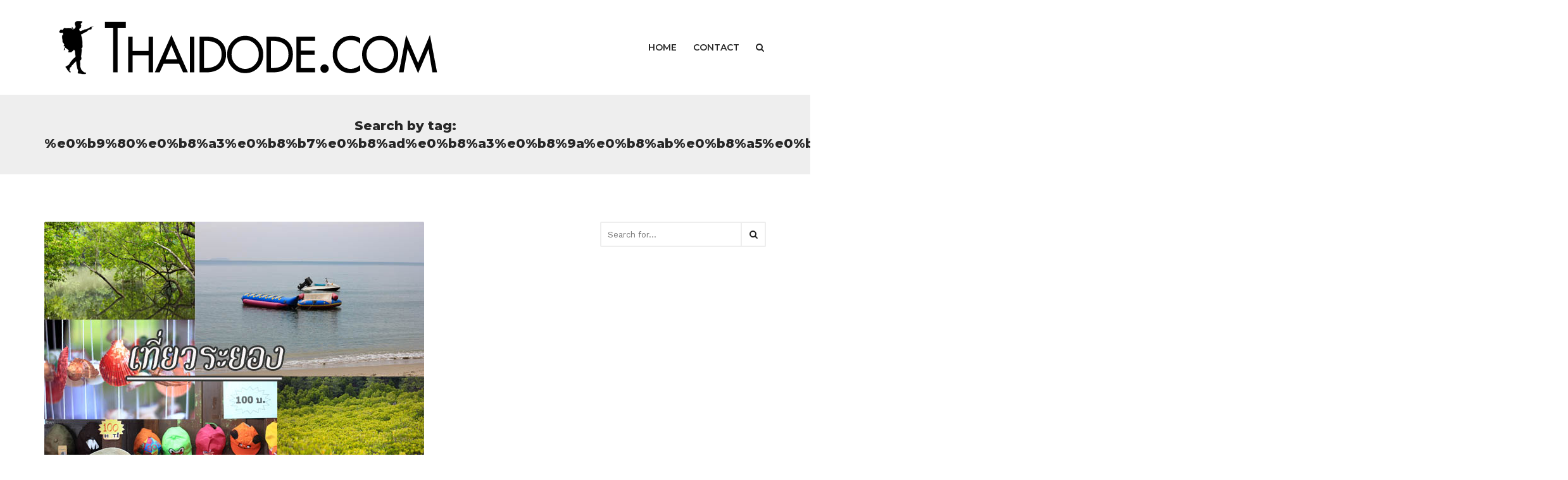

--- FILE ---
content_type: text/html; charset=UTF-8
request_url: https://www.thaidode.com/tag/%E0%B9%80%E0%B8%A3%E0%B8%B7%E0%B8%AD%E0%B8%A3%E0%B8%9A%E0%B8%AB%E0%B8%A5%E0%B8%A7%E0%B8%87%E0%B8%9B%E0%B8%A3%E0%B8%B0%E0%B9%81%E0%B8%AA%E0%B8%A3%E0%B9%8C/
body_size: 12865
content:
<!DOCTYPE html>
<html lang="en-US">
<head>
    <meta charset="UTF-8">
    <meta name="viewport" content="width=device-width, initial-scale=1, maximum-scale=1, user-scalable=no">
	
	<meta name='robots' content='index, follow, max-image-preview:large, max-snippet:-1, max-video-preview:-1' />

	<!-- This site is optimized with the Yoast SEO plugin v26.5 - https://yoast.com/wordpress/plugins/seo/ -->
	<title>เรือรบหลวงประแสร์ Archives | Thaidode.com</title>
	<link rel="canonical" href="https://www.thaidode.com/tag/เรือรบหลวงประแสร์/" />
	<meta property="og:locale" content="en_US" />
	<meta property="og:type" content="article" />
	<meta property="og:title" content="เรือรบหลวงประแสร์ Archives | Thaidode.com" />
	<meta property="og:url" content="https://www.thaidode.com/tag/เรือรบหลวงประแสร์/" />
	<meta property="og:site_name" content="Thaidode.com" />
	<meta name="twitter:card" content="summary_large_image" />
	<meta name="twitter:site" content="@kittipongint" />
	<script type="application/ld+json" class="yoast-schema-graph">{"@context":"https://schema.org","@graph":[{"@type":"CollectionPage","@id":"https://www.thaidode.com/tag/%e0%b9%80%e0%b8%a3%e0%b8%b7%e0%b8%ad%e0%b8%a3%e0%b8%9a%e0%b8%ab%e0%b8%a5%e0%b8%a7%e0%b8%87%e0%b8%9b%e0%b8%a3%e0%b8%b0%e0%b9%81%e0%b8%aa%e0%b8%a3%e0%b9%8c/","url":"https://www.thaidode.com/tag/%e0%b9%80%e0%b8%a3%e0%b8%b7%e0%b8%ad%e0%b8%a3%e0%b8%9a%e0%b8%ab%e0%b8%a5%e0%b8%a7%e0%b8%87%e0%b8%9b%e0%b8%a3%e0%b8%b0%e0%b9%81%e0%b8%aa%e0%b8%a3%e0%b9%8c/","name":"เรือรบหลวงประแสร์ Archives | Thaidode.com","isPartOf":{"@id":"https://www.thaidode.com/#website"},"primaryImageOfPage":{"@id":"https://www.thaidode.com/tag/%e0%b9%80%e0%b8%a3%e0%b8%b7%e0%b8%ad%e0%b8%a3%e0%b8%9a%e0%b8%ab%e0%b8%a5%e0%b8%a7%e0%b8%87%e0%b8%9b%e0%b8%a3%e0%b8%b0%e0%b9%81%e0%b8%aa%e0%b8%a3%e0%b9%8c/#primaryimage"},"image":{"@id":"https://www.thaidode.com/tag/%e0%b9%80%e0%b8%a3%e0%b8%b7%e0%b8%ad%e0%b8%a3%e0%b8%9a%e0%b8%ab%e0%b8%a5%e0%b8%a7%e0%b8%87%e0%b8%9b%e0%b8%a3%e0%b8%b0%e0%b9%81%e0%b8%aa%e0%b8%a3%e0%b9%8c/#primaryimage"},"thumbnailUrl":"https://www.thaidode.com/wp-content/uploads/2016/12/banf.jpg","breadcrumb":{"@id":"https://www.thaidode.com/tag/%e0%b9%80%e0%b8%a3%e0%b8%b7%e0%b8%ad%e0%b8%a3%e0%b8%9a%e0%b8%ab%e0%b8%a5%e0%b8%a7%e0%b8%87%e0%b8%9b%e0%b8%a3%e0%b8%b0%e0%b9%81%e0%b8%aa%e0%b8%a3%e0%b9%8c/#breadcrumb"},"inLanguage":"en-US"},{"@type":"ImageObject","inLanguage":"en-US","@id":"https://www.thaidode.com/tag/%e0%b9%80%e0%b8%a3%e0%b8%b7%e0%b8%ad%e0%b8%a3%e0%b8%9a%e0%b8%ab%e0%b8%a5%e0%b8%a7%e0%b8%87%e0%b8%9b%e0%b8%a3%e0%b8%b0%e0%b9%81%e0%b8%aa%e0%b8%a3%e0%b9%8c/#primaryimage","url":"https://www.thaidode.com/wp-content/uploads/2016/12/banf.jpg","contentUrl":"https://www.thaidode.com/wp-content/uploads/2016/12/banf.jpg","width":600,"height":400},{"@type":"BreadcrumbList","@id":"https://www.thaidode.com/tag/%e0%b9%80%e0%b8%a3%e0%b8%b7%e0%b8%ad%e0%b8%a3%e0%b8%9a%e0%b8%ab%e0%b8%a5%e0%b8%a7%e0%b8%87%e0%b8%9b%e0%b8%a3%e0%b8%b0%e0%b9%81%e0%b8%aa%e0%b8%a3%e0%b9%8c/#breadcrumb","itemListElement":[{"@type":"ListItem","position":1,"name":"Home","item":"https://www.thaidode.com/"},{"@type":"ListItem","position":2,"name":"เรือรบหลวงประแสร์"}]},{"@type":"WebSite","@id":"https://www.thaidode.com/#website","url":"https://www.thaidode.com/","name":"Thaidode.com","description":"ท่องเที่ยวทั่วไทย รีวิวไกลสุดแดนสยาม","potentialAction":[{"@type":"SearchAction","target":{"@type":"EntryPoint","urlTemplate":"https://www.thaidode.com/?s={search_term_string}"},"query-input":{"@type":"PropertyValueSpecification","valueRequired":true,"valueName":"search_term_string"}}],"inLanguage":"en-US"}]}</script>
	<!-- / Yoast SEO plugin. -->


<link rel='dns-prefetch' href='//fonts.googleapis.com' />
<link rel="alternate" type="application/rss+xml" title="Thaidode.com &raquo; Feed" href="https://www.thaidode.com/feed/" />
<link rel="alternate" type="application/rss+xml" title="Thaidode.com &raquo; Comments Feed" href="https://www.thaidode.com/comments/feed/" />
<link rel="alternate" type="application/rss+xml" title="Thaidode.com &raquo; เรือรบหลวงประแสร์ Tag Feed" href="https://www.thaidode.com/tag/%e0%b9%80%e0%b8%a3%e0%b8%b7%e0%b8%ad%e0%b8%a3%e0%b8%9a%e0%b8%ab%e0%b8%a5%e0%b8%a7%e0%b8%87%e0%b8%9b%e0%b8%a3%e0%b8%b0%e0%b9%81%e0%b8%aa%e0%b8%a3%e0%b9%8c/feed/" />
<style id='wp-img-auto-sizes-contain-inline-css' type='text/css'>
img:is([sizes=auto i],[sizes^="auto," i]){contain-intrinsic-size:3000px 1500px}
/*# sourceURL=wp-img-auto-sizes-contain-inline-css */
</style>
<style id='wp-emoji-styles-inline-css' type='text/css'>

	img.wp-smiley, img.emoji {
		display: inline !important;
		border: none !important;
		box-shadow: none !important;
		height: 1em !important;
		width: 1em !important;
		margin: 0 0.07em !important;
		vertical-align: -0.1em !important;
		background: none !important;
		padding: 0 !important;
	}
/*# sourceURL=wp-emoji-styles-inline-css */
</style>
<style id='wp-block-library-inline-css' type='text/css'>
:root{--wp-block-synced-color:#7a00df;--wp-block-synced-color--rgb:122,0,223;--wp-bound-block-color:var(--wp-block-synced-color);--wp-editor-canvas-background:#ddd;--wp-admin-theme-color:#007cba;--wp-admin-theme-color--rgb:0,124,186;--wp-admin-theme-color-darker-10:#006ba1;--wp-admin-theme-color-darker-10--rgb:0,107,160.5;--wp-admin-theme-color-darker-20:#005a87;--wp-admin-theme-color-darker-20--rgb:0,90,135;--wp-admin-border-width-focus:2px}@media (min-resolution:192dpi){:root{--wp-admin-border-width-focus:1.5px}}.wp-element-button{cursor:pointer}:root .has-very-light-gray-background-color{background-color:#eee}:root .has-very-dark-gray-background-color{background-color:#313131}:root .has-very-light-gray-color{color:#eee}:root .has-very-dark-gray-color{color:#313131}:root .has-vivid-green-cyan-to-vivid-cyan-blue-gradient-background{background:linear-gradient(135deg,#00d084,#0693e3)}:root .has-purple-crush-gradient-background{background:linear-gradient(135deg,#34e2e4,#4721fb 50%,#ab1dfe)}:root .has-hazy-dawn-gradient-background{background:linear-gradient(135deg,#faaca8,#dad0ec)}:root .has-subdued-olive-gradient-background{background:linear-gradient(135deg,#fafae1,#67a671)}:root .has-atomic-cream-gradient-background{background:linear-gradient(135deg,#fdd79a,#004a59)}:root .has-nightshade-gradient-background{background:linear-gradient(135deg,#330968,#31cdcf)}:root .has-midnight-gradient-background{background:linear-gradient(135deg,#020381,#2874fc)}:root{--wp--preset--font-size--normal:16px;--wp--preset--font-size--huge:42px}.has-regular-font-size{font-size:1em}.has-larger-font-size{font-size:2.625em}.has-normal-font-size{font-size:var(--wp--preset--font-size--normal)}.has-huge-font-size{font-size:var(--wp--preset--font-size--huge)}.has-text-align-center{text-align:center}.has-text-align-left{text-align:left}.has-text-align-right{text-align:right}.has-fit-text{white-space:nowrap!important}#end-resizable-editor-section{display:none}.aligncenter{clear:both}.items-justified-left{justify-content:flex-start}.items-justified-center{justify-content:center}.items-justified-right{justify-content:flex-end}.items-justified-space-between{justify-content:space-between}.screen-reader-text{border:0;clip-path:inset(50%);height:1px;margin:-1px;overflow:hidden;padding:0;position:absolute;width:1px;word-wrap:normal!important}.screen-reader-text:focus{background-color:#ddd;clip-path:none;color:#444;display:block;font-size:1em;height:auto;left:5px;line-height:normal;padding:15px 23px 14px;text-decoration:none;top:5px;width:auto;z-index:100000}html :where(.has-border-color){border-style:solid}html :where([style*=border-top-color]){border-top-style:solid}html :where([style*=border-right-color]){border-right-style:solid}html :where([style*=border-bottom-color]){border-bottom-style:solid}html :where([style*=border-left-color]){border-left-style:solid}html :where([style*=border-width]){border-style:solid}html :where([style*=border-top-width]){border-top-style:solid}html :where([style*=border-right-width]){border-right-style:solid}html :where([style*=border-bottom-width]){border-bottom-style:solid}html :where([style*=border-left-width]){border-left-style:solid}html :where(img[class*=wp-image-]){height:auto;max-width:100%}:where(figure){margin:0 0 1em}html :where(.is-position-sticky){--wp-admin--admin-bar--position-offset:var(--wp-admin--admin-bar--height,0px)}@media screen and (max-width:600px){html :where(.is-position-sticky){--wp-admin--admin-bar--position-offset:0px}}

/*# sourceURL=wp-block-library-inline-css */
</style><style id='global-styles-inline-css' type='text/css'>
:root{--wp--preset--aspect-ratio--square: 1;--wp--preset--aspect-ratio--4-3: 4/3;--wp--preset--aspect-ratio--3-4: 3/4;--wp--preset--aspect-ratio--3-2: 3/2;--wp--preset--aspect-ratio--2-3: 2/3;--wp--preset--aspect-ratio--16-9: 16/9;--wp--preset--aspect-ratio--9-16: 9/16;--wp--preset--color--black: #000000;--wp--preset--color--cyan-bluish-gray: #abb8c3;--wp--preset--color--white: #ffffff;--wp--preset--color--pale-pink: #f78da7;--wp--preset--color--vivid-red: #cf2e2e;--wp--preset--color--luminous-vivid-orange: #ff6900;--wp--preset--color--luminous-vivid-amber: #fcb900;--wp--preset--color--light-green-cyan: #7bdcb5;--wp--preset--color--vivid-green-cyan: #00d084;--wp--preset--color--pale-cyan-blue: #8ed1fc;--wp--preset--color--vivid-cyan-blue: #0693e3;--wp--preset--color--vivid-purple: #9b51e0;--wp--preset--gradient--vivid-cyan-blue-to-vivid-purple: linear-gradient(135deg,rgb(6,147,227) 0%,rgb(155,81,224) 100%);--wp--preset--gradient--light-green-cyan-to-vivid-green-cyan: linear-gradient(135deg,rgb(122,220,180) 0%,rgb(0,208,130) 100%);--wp--preset--gradient--luminous-vivid-amber-to-luminous-vivid-orange: linear-gradient(135deg,rgb(252,185,0) 0%,rgb(255,105,0) 100%);--wp--preset--gradient--luminous-vivid-orange-to-vivid-red: linear-gradient(135deg,rgb(255,105,0) 0%,rgb(207,46,46) 100%);--wp--preset--gradient--very-light-gray-to-cyan-bluish-gray: linear-gradient(135deg,rgb(238,238,238) 0%,rgb(169,184,195) 100%);--wp--preset--gradient--cool-to-warm-spectrum: linear-gradient(135deg,rgb(74,234,220) 0%,rgb(151,120,209) 20%,rgb(207,42,186) 40%,rgb(238,44,130) 60%,rgb(251,105,98) 80%,rgb(254,248,76) 100%);--wp--preset--gradient--blush-light-purple: linear-gradient(135deg,rgb(255,206,236) 0%,rgb(152,150,240) 100%);--wp--preset--gradient--blush-bordeaux: linear-gradient(135deg,rgb(254,205,165) 0%,rgb(254,45,45) 50%,rgb(107,0,62) 100%);--wp--preset--gradient--luminous-dusk: linear-gradient(135deg,rgb(255,203,112) 0%,rgb(199,81,192) 50%,rgb(65,88,208) 100%);--wp--preset--gradient--pale-ocean: linear-gradient(135deg,rgb(255,245,203) 0%,rgb(182,227,212) 50%,rgb(51,167,181) 100%);--wp--preset--gradient--electric-grass: linear-gradient(135deg,rgb(202,248,128) 0%,rgb(113,206,126) 100%);--wp--preset--gradient--midnight: linear-gradient(135deg,rgb(2,3,129) 0%,rgb(40,116,252) 100%);--wp--preset--font-size--small: 13px;--wp--preset--font-size--medium: 20px;--wp--preset--font-size--large: 36px;--wp--preset--font-size--x-large: 42px;--wp--preset--spacing--20: 0.44rem;--wp--preset--spacing--30: 0.67rem;--wp--preset--spacing--40: 1rem;--wp--preset--spacing--50: 1.5rem;--wp--preset--spacing--60: 2.25rem;--wp--preset--spacing--70: 3.38rem;--wp--preset--spacing--80: 5.06rem;--wp--preset--shadow--natural: 6px 6px 9px rgba(0, 0, 0, 0.2);--wp--preset--shadow--deep: 12px 12px 50px rgba(0, 0, 0, 0.4);--wp--preset--shadow--sharp: 6px 6px 0px rgba(0, 0, 0, 0.2);--wp--preset--shadow--outlined: 6px 6px 0px -3px rgb(255, 255, 255), 6px 6px rgb(0, 0, 0);--wp--preset--shadow--crisp: 6px 6px 0px rgb(0, 0, 0);}:where(.is-layout-flex){gap: 0.5em;}:where(.is-layout-grid){gap: 0.5em;}body .is-layout-flex{display: flex;}.is-layout-flex{flex-wrap: wrap;align-items: center;}.is-layout-flex > :is(*, div){margin: 0;}body .is-layout-grid{display: grid;}.is-layout-grid > :is(*, div){margin: 0;}:where(.wp-block-columns.is-layout-flex){gap: 2em;}:where(.wp-block-columns.is-layout-grid){gap: 2em;}:where(.wp-block-post-template.is-layout-flex){gap: 1.25em;}:where(.wp-block-post-template.is-layout-grid){gap: 1.25em;}.has-black-color{color: var(--wp--preset--color--black) !important;}.has-cyan-bluish-gray-color{color: var(--wp--preset--color--cyan-bluish-gray) !important;}.has-white-color{color: var(--wp--preset--color--white) !important;}.has-pale-pink-color{color: var(--wp--preset--color--pale-pink) !important;}.has-vivid-red-color{color: var(--wp--preset--color--vivid-red) !important;}.has-luminous-vivid-orange-color{color: var(--wp--preset--color--luminous-vivid-orange) !important;}.has-luminous-vivid-amber-color{color: var(--wp--preset--color--luminous-vivid-amber) !important;}.has-light-green-cyan-color{color: var(--wp--preset--color--light-green-cyan) !important;}.has-vivid-green-cyan-color{color: var(--wp--preset--color--vivid-green-cyan) !important;}.has-pale-cyan-blue-color{color: var(--wp--preset--color--pale-cyan-blue) !important;}.has-vivid-cyan-blue-color{color: var(--wp--preset--color--vivid-cyan-blue) !important;}.has-vivid-purple-color{color: var(--wp--preset--color--vivid-purple) !important;}.has-black-background-color{background-color: var(--wp--preset--color--black) !important;}.has-cyan-bluish-gray-background-color{background-color: var(--wp--preset--color--cyan-bluish-gray) !important;}.has-white-background-color{background-color: var(--wp--preset--color--white) !important;}.has-pale-pink-background-color{background-color: var(--wp--preset--color--pale-pink) !important;}.has-vivid-red-background-color{background-color: var(--wp--preset--color--vivid-red) !important;}.has-luminous-vivid-orange-background-color{background-color: var(--wp--preset--color--luminous-vivid-orange) !important;}.has-luminous-vivid-amber-background-color{background-color: var(--wp--preset--color--luminous-vivid-amber) !important;}.has-light-green-cyan-background-color{background-color: var(--wp--preset--color--light-green-cyan) !important;}.has-vivid-green-cyan-background-color{background-color: var(--wp--preset--color--vivid-green-cyan) !important;}.has-pale-cyan-blue-background-color{background-color: var(--wp--preset--color--pale-cyan-blue) !important;}.has-vivid-cyan-blue-background-color{background-color: var(--wp--preset--color--vivid-cyan-blue) !important;}.has-vivid-purple-background-color{background-color: var(--wp--preset--color--vivid-purple) !important;}.has-black-border-color{border-color: var(--wp--preset--color--black) !important;}.has-cyan-bluish-gray-border-color{border-color: var(--wp--preset--color--cyan-bluish-gray) !important;}.has-white-border-color{border-color: var(--wp--preset--color--white) !important;}.has-pale-pink-border-color{border-color: var(--wp--preset--color--pale-pink) !important;}.has-vivid-red-border-color{border-color: var(--wp--preset--color--vivid-red) !important;}.has-luminous-vivid-orange-border-color{border-color: var(--wp--preset--color--luminous-vivid-orange) !important;}.has-luminous-vivid-amber-border-color{border-color: var(--wp--preset--color--luminous-vivid-amber) !important;}.has-light-green-cyan-border-color{border-color: var(--wp--preset--color--light-green-cyan) !important;}.has-vivid-green-cyan-border-color{border-color: var(--wp--preset--color--vivid-green-cyan) !important;}.has-pale-cyan-blue-border-color{border-color: var(--wp--preset--color--pale-cyan-blue) !important;}.has-vivid-cyan-blue-border-color{border-color: var(--wp--preset--color--vivid-cyan-blue) !important;}.has-vivid-purple-border-color{border-color: var(--wp--preset--color--vivid-purple) !important;}.has-vivid-cyan-blue-to-vivid-purple-gradient-background{background: var(--wp--preset--gradient--vivid-cyan-blue-to-vivid-purple) !important;}.has-light-green-cyan-to-vivid-green-cyan-gradient-background{background: var(--wp--preset--gradient--light-green-cyan-to-vivid-green-cyan) !important;}.has-luminous-vivid-amber-to-luminous-vivid-orange-gradient-background{background: var(--wp--preset--gradient--luminous-vivid-amber-to-luminous-vivid-orange) !important;}.has-luminous-vivid-orange-to-vivid-red-gradient-background{background: var(--wp--preset--gradient--luminous-vivid-orange-to-vivid-red) !important;}.has-very-light-gray-to-cyan-bluish-gray-gradient-background{background: var(--wp--preset--gradient--very-light-gray-to-cyan-bluish-gray) !important;}.has-cool-to-warm-spectrum-gradient-background{background: var(--wp--preset--gradient--cool-to-warm-spectrum) !important;}.has-blush-light-purple-gradient-background{background: var(--wp--preset--gradient--blush-light-purple) !important;}.has-blush-bordeaux-gradient-background{background: var(--wp--preset--gradient--blush-bordeaux) !important;}.has-luminous-dusk-gradient-background{background: var(--wp--preset--gradient--luminous-dusk) !important;}.has-pale-ocean-gradient-background{background: var(--wp--preset--gradient--pale-ocean) !important;}.has-electric-grass-gradient-background{background: var(--wp--preset--gradient--electric-grass) !important;}.has-midnight-gradient-background{background: var(--wp--preset--gradient--midnight) !important;}.has-small-font-size{font-size: var(--wp--preset--font-size--small) !important;}.has-medium-font-size{font-size: var(--wp--preset--font-size--medium) !important;}.has-large-font-size{font-size: var(--wp--preset--font-size--large) !important;}.has-x-large-font-size{font-size: var(--wp--preset--font-size--x-large) !important;}
/*# sourceURL=global-styles-inline-css */
</style>

<style id='classic-theme-styles-inline-css' type='text/css'>
/*! This file is auto-generated */
.wp-block-button__link{color:#fff;background-color:#32373c;border-radius:9999px;box-shadow:none;text-decoration:none;padding:calc(.667em + 2px) calc(1.333em + 2px);font-size:1.125em}.wp-block-file__button{background:#32373c;color:#fff;text-decoration:none}
/*# sourceURL=/wp-includes/css/classic-themes.min.css */
</style>
<link rel='stylesheet' id='ppress-frontend-css' href='https://www.thaidode.com/wp-content/plugins/wp-user-avatar/assets/css/frontend.min.css?ver=4.16.8' type='text/css' media='all' />
<link rel='stylesheet' id='ppress-flatpickr-css' href='https://www.thaidode.com/wp-content/plugins/wp-user-avatar/assets/flatpickr/flatpickr.min.css?ver=4.16.8' type='text/css' media='all' />
<link rel='stylesheet' id='ppress-select2-css' href='https://www.thaidode.com/wp-content/plugins/wp-user-avatar/assets/select2/select2.min.css?ver=6.9' type='text/css' media='all' />
<link rel='stylesheet' id='bootstrap-css' href='https://www.thaidode.com/wp-content/themes/travelog/css/bootstrap.min.css?ver=6.9' type='text/css' media='all' />
<link rel='stylesheet' id='font-awesome-css' href='https://www.thaidode.com/wp-content/themes/travelog/css/font-awesome.min.css?ver=6.9' type='text/css' media='all' />
<link rel='stylesheet' id='magnific-popup-css' href='https://www.thaidode.com/wp-content/themes/travelog/css/magnific-popup.css?ver=6.9' type='text/css' media='all' />
<link rel='stylesheet' id='travelog-fonts-css' href='//fonts.googleapis.com/css?family=Montserrat%3A600%2C800%26subset%3Dall%7CWork+Sans%3A400%2C700%26subset%3Dall&#038;ver=1.0.0' type='text/css' media='all' />
<link rel='stylesheet' id='parent-style-css' href='https://www.thaidode.com/wp-content/themes/travelog/style.css?ver=6.9' type='text/css' media='all' />
<link rel='stylesheet' id='travelog-style-css' href='https://www.thaidode.com/wp-content/themes/travelog-child/style.css?ver=6.9' type='text/css' media='all' />
<style id='travelog-style-inline-css' type='text/css'>
/* NAVIGATION */
.nav.navbar-nav li a{
	font-family: "Montserrat", sans-serif;
	font-weight: 600	
}

.nav.navbar-nav li a{
	color: #272727;
}

header{
	background: #ffffff;
}

.navbar-toggle,
#navigation .nav.navbar-nav li.open > a,
#navigation .nav.navbar-nav li > a:hover,
#navigation .nav.navbar-nav li > a:focus ,
#navigation .nav.navbar-nav li > a:active,
#navigation .nav.navbar-nav li.current > a,
#navigation .navbar-nav li.current-menu-parent > a, 
#navigation .navbar-nav li.current-menu-ancestor > a, 
#navigation  .navbar-nav > li.current-menu-item  > a{
	color: #f8c12c;	
}

.nav.navbar-nav li li a{
	color: #272727;	
}

#navigation .dropdown-menu{
	background: #f8f8f8;
}

#navigation .nav.navbar-nav li li a:hover,
#navigation .nav.navbar-nav li li a:active,
#navigation .nav.navbar-nav li li a:focus,
#navigation .nav.navbar-nav li.current > a,
#navigation .navbar-nav li li.current-menu-parent > a, 
#navigation .navbar-nav li li.current-menu-ancestor > a, 
#navigation .navbar-nav li li.current-menu-item  > a{
	color: #f8c12c;
}

/* BODY */
body[class*=" "]{
	font-family: "Work Sans", sans-serif;
	color: #484848;
			
}

a, a:visited{
	color: #272727;
}

a:hover, a:focus, a:active{
	color: #f8c12c;
}

.widget_archive li:hover span, .widget_categories li:hover span{
	border-color: #f8c12c;
}

h1,h2,h3,h4,h5,h6{
	font-family: "Montserrat", sans-serif;
	color: #272727;
			
}

/* PAGE TITLE */
.filter-title{
	background-color: #eeeeee;
	color: #272727;
}

.filter-title h1{	
	color: #272727;
}

/* FOOTER WIDGETS */
.footer_widget_section{
	background: #343434;
}

.footer_widget_section .widget-title{
	color: #ffffff;
}

.footer_widget_section .widget-title:before{
	background: #ffffff;
}

.footer_widget_section .widget a,
.footer_widget_section .widget a:visited,
.footer_widget_section .widget a:focus,
.footer_widget_section .widget a:active{
	color: #eeeeee;
}

.footer_widget_section .widget a:hover{
	color: #ffffff;
}

.widget_custom_posts .post-meta.grey,
.widget_travelog_recent_comments p.small,
.widget_widget_top_author p.small{
	color: #aaaaaa;
}

/* COPYRIGHTS */
.copyrights{
	background: #202020;
	color: #777777;
}

/* MAIN COLOR */
.tagcloud a:hover, .tagcloud a:focus, .tagcloud a:active,
.btn:hover, .btn:focus, .btn:active,
.form-submit #submit:hover, .form-submit #submit:focus, .form-submit #submit:active,
.pagination > span, .pagination a:hover, .pagination a:focus, .pagination a:active,
a.btn.load-more,
.sidebar-trigger-wrap{
	background: #f8c12c;
	color: #202020;
	border-color: #f8c12c}

.widget-title{
	border-color: #f8c12c;
}

.blog-item-meta:before{
	background: #f8c12c;
}

a.btn.load-more:hover,
.fake-thumb-holder .post-format,
.comment-reply-link:hover,
.nav-tabs > li > a:hover,
.nav-tabs > li > a:active,
.nav-tabs > li > a:focus,
.nav-tabs>li.active>a, .nav-tabs>li.active>a:hover, .nav-tabs>li.active>a:focus,
.panel-default > .panel-heading a:not(.collapsed){
	color: #f8c12c;
}


/*# sourceURL=travelog-style-inline-css */
</style>
<script type="text/javascript" src="https://www.thaidode.com/wp-includes/js/jquery/jquery.min.js?ver=3.7.1" id="jquery-core-js"></script>
<script type="text/javascript" src="https://www.thaidode.com/wp-includes/js/jquery/jquery-migrate.min.js?ver=3.4.1" id="jquery-migrate-js"></script>
<script type="text/javascript" src="https://www.thaidode.com/wp-content/plugins/wp-user-avatar/assets/flatpickr/flatpickr.min.js?ver=4.16.8" id="ppress-flatpickr-js"></script>
<script type="text/javascript" src="https://www.thaidode.com/wp-content/plugins/wp-user-avatar/assets/select2/select2.min.js?ver=4.16.8" id="ppress-select2-js"></script>
<link rel="https://api.w.org/" href="https://www.thaidode.com/wp-json/" /><link rel="alternate" title="JSON" type="application/json" href="https://www.thaidode.com/wp-json/wp/v2/tags/204" /><link rel="EditURI" type="application/rsd+xml" title="RSD" href="https://www.thaidode.com/xmlrpc.php?rsd" />
<meta name="generator" content="WordPress 6.9" />
<meta name="generator" content="Redux 4.5.9" /><script type="text/javascript">var ajaxurl = 'https://www.thaidode.com/wp-admin/admin-ajax.php';</script><style type="text/css">.recentcomments a{display:inline !important;padding:0 !important;margin:0 !important;}</style><link rel="icon" href="https://www.thaidode.com/wp-content/uploads/2018/02/cropped-thaidode-3-32x32.png" sizes="32x32" />
<link rel="icon" href="https://www.thaidode.com/wp-content/uploads/2018/02/cropped-thaidode-3-192x192.png" sizes="192x192" />
<link rel="apple-touch-icon" href="https://www.thaidode.com/wp-content/uploads/2018/02/cropped-thaidode-3-180x180.png" />
<meta name="msapplication-TileImage" content="https://www.thaidode.com/wp-content/uploads/2018/02/cropped-thaidode-3-270x270.png" />
	<script async src="https://www.googletagmanager.com/gtag/js?id=UA-32152820-7"></script>
	<script>
	  window.dataLayer = window.dataLayer || [];
	  function gtag(){dataLayer.push(arguments);}
	  gtag('js', new Date());

	  gtag('config', 'UA-32152820-7');
	</script>

	<script async src="//pagead2.googlesyndication.com/pagead/js/adsbygoogle.js"></script>
	<script>
		 (adsbygoogle = window.adsbygoogle || []).push({
			  google_ad_client: "ca-pub-9425980855199214",
			  enable_page_level_ads: true
		 });
	</script>

</head>
<body class="archive tag tag-204 wp-theme-travelog wp-child-theme-travelog-child">
	<div id="fb-root"></div>
	<script async defer crossorigin="anonymous" src="https://connect.facebook.net/th_TH/sdk.js#xfbml=1&version=v3.2&appId=1548316318772774"></script>
<!-- ==================================================================================================================================
TOP BAR
======================================================================================================================================= -->
<div class="search-bar">
	<div class="container">
		<form method="get" class="searchform" action="https://www.thaidode.com/">
			<div class="travelog-form">
				<input type="text" value="" name="s" class="form-control" placeholder="Input search query and hit enter...">
			</div>
		</form>
	</div>
</div>
<header class="standard">
	<div class="container">
		<div class="flex-wrap">
			<div class="flex-left">
				<a href="https://www.thaidode.com/" class="logo">
		<img src="https://www.thaidode.com/wp-content/uploads/2018/02/thaidode-hor2.png" alt="" width="645" height="100"/>
		</a>			</div>
			<div class="flex-right">
				<div class="nav-copy">
					<div id="navigation">
						<div class="navbar navbar-default" role="navigation">
							<div class="collapse navbar-collapse">
								<ul class="nav navbar-nav">
	<li id="menu-item-1395" class="menu-item menu-item-type-custom menu-item-object-custom menu-item-home menu-item-1395"><a title="Home" href="https://www.thaidode.com">Home</a></li>
<li id="menu-item-1477" class="menu-item menu-item-type-post_type menu-item-object-page menu-item-1477"><a title="Contact" href="https://www.thaidode.com/contact/">Contact</a></li>
<li class="search"><a href="javascript:;" class="trigger-search"><i class="fa fa-search"></i></a></li></ul>							</div>
						</div>
					</div>
				</div>
			</div>
		</div>
	</div>
</header><header class="standard responsive">
	<div class="container">
		<div class="flex-wrap">
			<div class="flex-left">
				<a href="https://www.thaidode.com/" class="logo">
		<img src="https://www.thaidode.com/wp-content/uploads/2018/02/thaidode-hor2.png" alt="" width="645" height="100"/>
		</a>			</div>
			<div class="flex-right">
				<ul class="list-inline list-unstyled responsive-action">
					<li>
						<a class="navbar-toggle button-white menu" data-toggle="collapse" data-target=".navbar-collapse">
							<i class="fa fa-bars"></i>
						</a>
					</li>
					<li>
						<a href="javascript:;" class="trigger-search">
							<i class="fa fa-search"></i>
						</a>
					</li>
				</ul>
				<div class="nav-paste sticky-nav"></div>
			</div>
		</div>
		<div class="nav-paste"></div>
	</div>
</header>
<main>

	<div class="filter-title">
		<div class="container">
						<h4>
				Search by tag: %e0%b9%80%e0%b8%a3%e0%b8%b7%e0%b8%ad%e0%b8%a3%e0%b8%9a%e0%b8%ab%e0%b8%a5%e0%b8%a7%e0%b8%87%e0%b8%9b%e0%b8%a3%e0%b8%b0%e0%b9%81%e0%b8%aa%e0%b8%a3%e0%b9%8c			</h4>
					</div>
	</div>

<div class="container">	
	<div class="row">
		<div class="col-sm-9">
			<article id="post-23" class="standard post-23 post type-post status-publish format-standard has-post-thumbnail hentry category-5 category-4 category-6 category-2 tag-205 tag-202 tag-157 tag-203 tag-201 tag-204">

			<a href="https://www.thaidode.com/%e0%b9%80%e0%b8%97%e0%b8%b5%e0%b9%88%e0%b8%a2%e0%b8%a7%e0%b8%a3%e0%b8%b0%e0%b8%a2%e0%b8%ad%e0%b8%87-%e0%b8%97%e0%b8%b8%e0%b9%88%e0%b8%87%e0%b9%82%e0%b8%9b%e0%b8%a3%e0%b8%87%e0%b8%97%e0%b8%ad%e0%b8%87/" class="blog-item-media">
			<img width="600" height="400" src="https://www.thaidode.com/wp-content/themes/travelog/images/holder.jpg" class="attachment-post-thumbnail size-post-thumbnail travelog-lazy-load wp-post-image" alt="" decoding="async" fetchpriority="high" srcset="https://www.thaidode.com/wp-content/uploads/2016/12/banf.jpg 600w, https://www.thaidode.com/wp-content/uploads/2016/12/banf-300x200.jpg 300w, https://www.thaidode.com/wp-content/uploads/2016/12/banf-310x207.jpg 310w" sizes="(max-width: 600px) 100vw, 600px" data-src="https://www.thaidode.com/wp-content/uploads/2016/12/banf.jpg" />		</a>
	
	<h3 class="blog-item-title">
		<a href="https://www.thaidode.com/%e0%b9%80%e0%b8%97%e0%b8%b5%e0%b9%88%e0%b8%a2%e0%b8%a7%e0%b8%a3%e0%b8%b0%e0%b8%a2%e0%b8%ad%e0%b8%87-%e0%b8%97%e0%b8%b8%e0%b9%88%e0%b8%87%e0%b9%82%e0%b8%9b%e0%b8%a3%e0%b8%87%e0%b8%97%e0%b8%ad%e0%b8%87/">
			เที่ยวระยอง ทุ่งโปรงทอง หาดแม่พิมพ์ เรือรบหลวงประแสร์ ตลาดน้ำเกาะกลอย		</a>
	</h3>

	<div class="blog-item-meta">
				Written on December 14, 2016 in <a href="https://www.thaidode.com/category/%e0%b8%97%e0%b9%88%e0%b8%ad%e0%b8%87%e0%b9%80%e0%b8%97%e0%b8%b5%e0%b9%88%e0%b8%a2%e0%b8%a7%e0%b8%95%e0%b8%a5%e0%b8%b2%e0%b8%94/">ท่องเที่ยวตลาด</a>	</div>	

	<p>ระยองเป็นจังหวัดที่อยู่ทางภาคตะวันออกของประเทศไทย มีสถานที่เที่ยวเยอะมากโดยเฉพาะหาดทะเลต่างๆ ไปเที่ยวทั้งวันก็ไม่เบื่อเลย อีกที่หนึ่งที่สำคัญไม่แพ้กันนั้นก็คือ ทุ่งโปรงทอง ปากน้ำประแส เป็นสถานที่เที่ยวขึ้นชื่อของจังหวัดระยองกันเลยทีเดียว เพราะมีสะพานไม้เดินชมทุ่งโปรงทอง ศึกษาบรรยากาศธรรมชาติ มีมุมถ่ายรูปสวยๆ เยอะมาก...</p>
	<a href="https://www.thaidode.com/%e0%b9%80%e0%b8%97%e0%b8%b5%e0%b9%88%e0%b8%a2%e0%b8%a7%e0%b8%a3%e0%b8%b0%e0%b8%a2%e0%b8%ad%e0%b8%87-%e0%b8%97%e0%b8%b8%e0%b9%88%e0%b8%87%e0%b9%82%e0%b8%9b%e0%b8%a3%e0%b8%87%e0%b8%97%e0%b8%ad%e0%b8%87/" class="read-more">
		อ่านต่อ		<i class="fa fa-angle-right"></i>
	</a>

</article>					</div>
					<div class="col-sm-3">
				<div class="widget white-block clearfix widget_search" ><form method="get" class="searchform" action="https://www.thaidode.com/">
	<div class="travelog-form">
		<input type="text" value="" name="s" class="form-control" placeholder="Search for...">
		<input type="hidden" name="post_type" value="post" />
		<a class="btn btn-default submit_form"><i class="fa fa-search"></i></a>
	</div>
</form></div><div class="widget_text widget white-block clearfix widget_custom_html" ><div class="textwidget custom-html-widget"><!-- thaidode-banner -->
<ins class="adsbygoogle"
     style="display:block"
     data-ad-client="ca-pub-9425980855199214"
     data-ad-slot="4293256399"
     data-ad-format="auto"></ins>
<script>
(adsbygoogle = window.adsbygoogle || []).push({});
</script></div></div><div class="widget white-block clearfix widget_archive" ><div class="widget-title-wrap"><h4 class="widget-title">Archives</h4></div>
			<ul>
					<li><a href='https://www.thaidode.com/2017/12/'>December 2017</a> <span>1</span></li>
	<li><a href='https://www.thaidode.com/2017/10/'>October 2017</a> <span>1</span></li>
	<li><a href='https://www.thaidode.com/2017/09/'>September 2017</a> <span>1</span></li>
	<li><a href='https://www.thaidode.com/2017/08/'>August 2017</a> <span>2</span></li>
	<li><a href='https://www.thaidode.com/2017/07/'>July 2017</a> <span>2</span></li>
	<li><a href='https://www.thaidode.com/2017/06/'>June 2017</a> <span>2</span></li>
	<li><a href='https://www.thaidode.com/2017/04/'>April 2017</a> <span>1</span></li>
	<li><a href='https://www.thaidode.com/2017/03/'>March 2017</a> <span>1</span></li>
	<li><a href='https://www.thaidode.com/2017/02/'>February 2017</a> <span>2</span></li>
	<li><a href='https://www.thaidode.com/2017/01/'>January 2017</a> <span>3</span></li>
	<li><a href='https://www.thaidode.com/2016/12/'>December 2016</a> <span>2</span></li>
	<li><a href='https://www.thaidode.com/2016/11/'>November 2016</a> <span>1</span></li>
	<li><a href='https://www.thaidode.com/2016/10/'>October 2016</a> <span>3</span></li>
	<li><a href='https://www.thaidode.com/2016/09/'>September 2016</a> <span>5</span></li>
	<li><a href='https://www.thaidode.com/2016/08/'>August 2016</a> <span>5</span></li>
	<li><a href='https://www.thaidode.com/2016/07/'>July 2016</a> <span>3</span></li>
	<li><a href='https://www.thaidode.com/2016/05/'>May 2016</a> <span>3</span></li>
	<li><a href='https://www.thaidode.com/2016/04/'>April 2016</a> <span>3</span></li>
	<li><a href='https://www.thaidode.com/2016/03/'>March 2016</a> <span>1</span></li>
	<li><a href='https://www.thaidode.com/2016/02/'>February 2016</a> <span>2</span></li>
	<li><a href='https://www.thaidode.com/2016/01/'>January 2016</a> <span>3</span></li>
	<li><a href='https://www.thaidode.com/2015/12/'>December 2015</a> <span>8</span></li>
	<li><a href='https://www.thaidode.com/2015/11/'>November 2015</a> <span>2</span></li>
	<li><a href='https://www.thaidode.com/2015/10/'>October 2015</a> <span>2</span></li>
	<li><a href='https://www.thaidode.com/2015/09/'>September 2015</a> <span>6</span></li>
	<li><a href='https://www.thaidode.com/2015/08/'>August 2015</a> <span>5</span></li>
	<li><a href='https://www.thaidode.com/2015/07/'>July 2015</a> <span>9</span></li>
			</ul>

			</div><div class="widget white-block clearfix widget_categories" ><div class="widget-title-wrap"><h4 class="widget-title">Categories</h4></div>
			<ul>
					<li class="cat-item cat-item-5"><a href="https://www.thaidode.com/category/%e0%b8%97%e0%b9%88%e0%b8%ad%e0%b8%87%e0%b9%80%e0%b8%97%e0%b8%b5%e0%b9%88%e0%b8%a2%e0%b8%a7%e0%b8%95%e0%b8%a5%e0%b8%b2%e0%b8%94/">ท่องเที่ยวตลาด</a> <span>18</span>
</li>
	<li class="cat-item cat-item-4"><a href="https://www.thaidode.com/category/%e0%b8%aa%e0%b8%96%e0%b8%b2%e0%b8%99%e0%b8%97%e0%b8%b5%e0%b9%88%e0%b8%9b%e0%b8%a3%e0%b8%b0%e0%b8%a7%e0%b8%b1%e0%b8%95%e0%b8%b4%e0%b8%a8%e0%b8%b2%e0%b8%aa%e0%b8%95%e0%b8%a3%e0%b9%8c/">สถานที่ประวัติศาสตร์</a> <span>24</span>
</li>
	<li class="cat-item cat-item-6"><a href="https://www.thaidode.com/category/%e0%b9%80%e0%b8%97%e0%b8%b5%e0%b9%88%e0%b8%a2%e0%b8%a7%e0%b8%97%e0%b8%b0%e0%b9%80%e0%b8%a5/">เที่ยวทะเล</a> <span>8</span>
</li>
	<li class="cat-item cat-item-2"><a href="https://www.thaidode.com/category/%e0%b9%80%e0%b8%97%e0%b8%b5%e0%b9%88%e0%b8%a2%e0%b8%a7%e0%b8%98%e0%b8%a3%e0%b8%a3%e0%b8%a1%e0%b8%8a%e0%b8%b2%e0%b8%95%e0%b8%b4/">เที่ยวธรรมชาติ</a> <span>31</span>
</li>
	<li class="cat-item cat-item-3"><a href="https://www.thaidode.com/category/%e0%b9%80%e0%b8%97%e0%b8%b5%e0%b9%88%e0%b8%a2%e0%b8%a7%e0%b8%a7%e0%b8%b1%e0%b8%94/">เที่ยววัด</a> <span>28</span>
</li>
	<li class="cat-item cat-item-7"><a href="https://www.thaidode.com/category/%e0%b9%80%e0%b8%97%e0%b8%b5%e0%b9%88%e0%b8%a2%e0%b8%a7%e0%b8%aa%e0%b8%a7%e0%b8%99%e0%b8%aa%e0%b8%b1%e0%b8%95%e0%b8%a7%e0%b9%8c/">เที่ยวสวนสัตว์</a> <span>2</span>
</li>
			</ul>

			</div><div class="widget white-block clearfix widget_travelog_recent_comments" ><div class="widget-title-wrap"><h4 class="widget-title">Recent Comments</h4></div><ul class="list-unstyled no-top-padding"><li>
								<div class="widget-image-thumb">
									<img alt='' src='https://secure.gravatar.com/avatar/?s=50&#038;d=mm&#038;r=g' srcset='https://secure.gravatar.com/avatar/?s=100&#038;d=mm&#038;r=g 2x' class='avatar avatar-50 photo avatar-default' height='50' width='50' loading='lazy' decoding='async'/>
								</div>
								
								<div class="widget-text">
									<p>ไม่ระบุชื่อ</p>								
									<p class="small"><i class="fa fa-clock-o"></i>9 years ago</p>
								</div>
								<div class="clearfix"></div>
								<a href="https://www.thaidode.com/%e0%b8%99%e0%b9%89%e0%b8%b3%e0%b8%95%e0%b8%81%e0%b9%80%e0%b8%88%e0%b9%87%e0%b8%94%e0%b8%84%e0%b8%94-%e0%b8%aa%e0%b8%a3%e0%b8%b0%e0%b8%9a%e0%b8%b8%e0%b8%a3%e0%b8%b5/#comment-29" class="grey">"ไม่มีรถโดยสารเข้าไปถึงคับ ..."</a>
							</li><li>
								<div class="widget-image-thumb">
									<img alt='' src='https://secure.gravatar.com/avatar/197ecd195173d3cfe56a9dab89189a9baea56dc321c8ac68ef22533773d9dda1?s=50&#038;d=mm&#038;r=g' srcset='https://secure.gravatar.com/avatar/197ecd195173d3cfe56a9dab89189a9baea56dc321c8ac68ef22533773d9dda1?s=100&#038;d=mm&#038;r=g 2x' class='avatar avatar-50 photo' height='50' width='50' loading='lazy' decoding='async'/>
								</div>
								
								<div class="widget-text">
									<p><a href="https://www.blogger.com/profile/02039622707852018717" class="url" rel="ugc external nofollow">admin</a></p>								
									<p class="small"><i class="fa fa-clock-o"></i>9 years ago</p>
								</div>
								<div class="clearfix"></div>
								<a href="https://www.thaidode.com/%e0%b8%99%e0%b9%89%e0%b8%b3%e0%b8%95%e0%b8%81%e0%b9%80%e0%b8%88%e0%b9%87%e0%b8%94%e0%b8%aa%e0%b8%b2%e0%b8%a7%e0%b8%99%e0%b9%89%e0%b8%ad%e0%b8%a2/#comment-28" class="grey">"แวะไปอุดหนุนได้ไหมก๊าป"</a>
							</li></ul></div>			</div>
			</div>
</div>

</main>

<a href="javascript:;" class="to_top btn">
	<span class="fa fa-angle-up"></span>
</a>

	<div class="footer_widget_section">
		<div class="container">
			<div class="row footer-padding">
				<div class="col-md-4">
							<div class="widget white-block clearfix widget_custom_posts" >		<div class="widget-title-wrap"><h4 class="widget-title">Recent Posts</h4></div>		
					<ul class="list-unstyled">
			<li>
	<div class="widget-image-thumb">
		<a href="https://www.thaidode.com/%e0%b8%a3%e0%b8%b5%e0%b8%a7%e0%b8%b4%e0%b8%a7-%e0%b8%a0%e0%b8%b9%e0%b8%81%e0%b8%a3%e0%b8%b0%e0%b8%94%e0%b8%b6%e0%b8%87-1%e0%b8%84%e0%b8%b7%e0%b8%992%e0%b8%a7%e0%b8%b1%e0%b8%99/">
			<img width="50" height="50" src="https://www.thaidode.com/wp-content/themes/travelog/images/holder.jpg" class="attachment-travelog-small-avatar size-travelog-small-avatar travelog-lazy-load wp-post-image" alt="" decoding="async" loading="lazy" srcset="https://www.thaidode.com/wp-content/uploads/2017/12/DSC_0435-50x50.jpg 50w, https://www.thaidode.com/wp-content/uploads/2017/12/DSC_0435-150x150.jpg 150w" sizes="auto, (max-width: 50px) 100vw, 50px" data-src="https://www.thaidode.com/wp-content/uploads/2017/12/DSC_0435-50x50.jpg" />		</a>
	</div>
	<div class="widget-text">
		<a href="https://www.thaidode.com/%e0%b8%a3%e0%b8%b5%e0%b8%a7%e0%b8%b4%e0%b8%a7-%e0%b8%a0%e0%b8%b9%e0%b8%81%e0%b8%a3%e0%b8%b0%e0%b8%94%e0%b8%b6%e0%b8%87-1%e0%b8%84%e0%b8%b7%e0%b8%992%e0%b8%a7%e0%b8%b1%e0%b8%99/">รีวิว เที่ยวภูกระดึง แบบ 1 คืน 2 วัน แบกเป้ขึ้นภูรับลมหนาวแบบจัดเต็ม</a>
		<ul class="list-unstyled list-inline post-meta grey">
			<li>
				<i class="fa fa-clock-o"></i> December 28, 2017			</li>
						<li>
				<i class="fa fa-comment-o"></i>0			</li>						
					</ul>
	</div>
	<div class="clearfix"></div>
</li><li>
	<div class="widget-image-thumb">
		<a href="https://www.thaidode.com/%e0%b8%99%e0%b9%89%e0%b8%b3%e0%b8%95%e0%b8%81%e0%b8%9e%e0%b8%a5%e0%b8%b4%e0%b9%89%e0%b8%a7-%e0%b8%88%e0%b8%b1%e0%b8%99%e0%b8%97%e0%b8%9a%e0%b8%b8%e0%b8%a3%e0%b8%b5/">
			<img width="50" height="50" src="https://www.thaidode.com/wp-content/themes/travelog/images/holder.jpg" class="attachment-travelog-small-avatar size-travelog-small-avatar travelog-lazy-load wp-post-image" alt="" decoding="async" loading="lazy" srcset="https://www.thaidode.com/wp-content/uploads/2017/10/IMG_20170930_095914-2-50x50.jpg 50w, https://www.thaidode.com/wp-content/uploads/2017/10/IMG_20170930_095914-2-150x150.jpg 150w" sizes="auto, (max-width: 50px) 100vw, 50px" data-src="https://www.thaidode.com/wp-content/uploads/2017/10/IMG_20170930_095914-2-50x50.jpg" />		</a>
	</div>
	<div class="widget-text">
		<a href="https://www.thaidode.com/%e0%b8%99%e0%b9%89%e0%b8%b3%e0%b8%95%e0%b8%81%e0%b8%9e%e0%b8%a5%e0%b8%b4%e0%b9%89%e0%b8%a7-%e0%b8%88%e0%b8%b1%e0%b8%99%e0%b8%97%e0%b8%9a%e0%b8%b8%e0%b8%a3%e0%b8%b5/">รีวิว น้ำตกพลิ้ว สวยงามปลาเยอะ จังหวัดจันทบุรี</a>
		<ul class="list-unstyled list-inline post-meta grey">
			<li>
				<i class="fa fa-clock-o"></i> October 14, 2017			</li>
						<li>
				<i class="fa fa-comment-o"></i>0			</li>						
					</ul>
	</div>
	<div class="clearfix"></div>
</li><li>
	<div class="widget-image-thumb">
		<a href="https://www.thaidode.com/%e0%b8%a7%e0%b8%b1%e0%b8%94%e0%b9%84%e0%b8%a3%e0%b9%88%e0%b9%81%e0%b8%95%e0%b8%87%e0%b8%97%e0%b8%ad%e0%b8%87-%e0%b8%99%e0%b8%84%e0%b8%a3%e0%b8%9b%e0%b8%90%e0%b8%a1/">
			<img width="50" height="50" src="https://www.thaidode.com/wp-content/themes/travelog/images/holder.jpg" class="attachment-travelog-small-avatar size-travelog-small-avatar travelog-lazy-load wp-post-image" alt="" decoding="async" loading="lazy" srcset="https://www.thaidode.com/wp-content/uploads/2017/09/1499649106616-50x50.jpeg 50w, https://www.thaidode.com/wp-content/uploads/2017/09/1499649106616-150x150.jpeg 150w" sizes="auto, (max-width: 50px) 100vw, 50px" data-src="https://www.thaidode.com/wp-content/uploads/2017/09/1499649106616-50x50.jpeg" />		</a>
	</div>
	<div class="widget-text">
		<a href="https://www.thaidode.com/%e0%b8%a7%e0%b8%b1%e0%b8%94%e0%b9%84%e0%b8%a3%e0%b9%88%e0%b9%81%e0%b8%95%e0%b8%87%e0%b8%97%e0%b8%ad%e0%b8%87-%e0%b8%99%e0%b8%84%e0%b8%a3%e0%b8%9b%e0%b8%90%e0%b8%a1/">เที่ยวชม วัดไร่แตงทอง หลวงปู่หลิวขี่พญาเต่า จ.นครปฐม</a>
		<ul class="list-unstyled list-inline post-meta grey">
			<li>
				<i class="fa fa-clock-o"></i> September 16, 2017			</li>
						<li>
				<i class="fa fa-comment-o"></i>0			</li>						
					</ul>
	</div>
	<div class="clearfix"></div>
</li>			</ul>
				
		</div><div class="widget white-block clearfix widget_widget_social" ><div class="widget-title-wrap"><h4 class="widget-title">Follow Us</h4></div><div class="widget-social"><a href="#" target="_blank" class="btn"><span class="fa fa-facebook"></span></a><a href="#" target="_blank" class="btn"><span class="fa fa-twitter"></span></a><a href="#" target="_blank" class="btn"><span class="fa fa-google"></span></a><a href="#" target="_blank" class="btn"><span class="fa fa-linkedin"></span></a><a href="#" target="_blank" class="btn"><span class="fa fa-pinterest"></span></a><a href="#" target="_blank" class="btn"><span class="fa fa-youtube"></span></a><a href="#" target="_blank" class="btn"><span class="fa fa-flickr"></span></a><a href="#" target="_blank" class="btn"><span class="fa fa-behance"></span></a></div></div>				</div>
				<div class="col-md-4">
					<div class="widget white-block clearfix widget_travelog_instagram" ><div class="widget-title-wrap"><h4 class="widget-title">Instagram</h4></div><script>
jQuery(function($) {
$(".instagram-feed-BCuxdbFFMo").on('didLoadInstagram', function(event, response) {
var data = response.data;
for( var key in data ) {
var image_src = data[key]['images']['thumbnail']['url'];
var image_link = data[key]['link'];
var image_caption = "";
if( data[key]['caption'] ){
image_caption = data[key]['caption']['text'];
}
var output = '<div class="instagram-image" style="width: calc(33.333333333333% - 5px);"><a href="'+image_link+'" target="_blank" class="no-preloader"><img src="'+image_src+'" alt="'+image_caption+'" width="150" height="150"></a></div>';
$(".instagram-feed-BCuxdbFFMo").append(output);
}
});
$(".instagram-feed-BCuxdbFFMo").instagram({
accessToken: '1955805949.1677ed0.714948308cad4168a4f612834a6d8e5d',
userId: '1955805949',
count: '9'
});
});
</script>
<div class="instagram-feed-BCuxdbFFMo clearfix"></div>
</div>				</div>
				<div class="col-md-4">
					<div class="widget white-block clearfix widget_tag_cloud" ><div class="widget-title-wrap"><h4 class="widget-title">Tags</h4></div><div class="tagcloud"><a href="https://www.thaidode.com/tag/%e0%b8%81%e0%b8%a3%e0%b8%b8%e0%b8%87%e0%b9%80%e0%b8%97%e0%b8%9e/" class="tag-cloud-link tag-link-94 tag-link-position-1" style="font-size: 12px;">กรุงเทพ</a>
<a href="https://www.thaidode.com/tag/%e0%b8%81%e0%b8%b2%e0%b8%8d%e0%b8%88%e0%b8%99%e0%b8%9a%e0%b8%b8%e0%b8%a3%e0%b8%b5/" class="tag-cloud-link tag-link-92 tag-link-position-2" style="font-size: 12px;">กาญจนบุรี</a>
<a href="https://www.thaidode.com/tag/%e0%b8%81%e0%b8%b3%e0%b9%81%e0%b8%9e%e0%b8%87%e0%b9%80%e0%b8%9e%e0%b8%8a%e0%b8%a3/" class="tag-cloud-link tag-link-120 tag-link-position-3" style="font-size: 12px;">กำแพงเพชร</a>
<a href="https://www.thaidode.com/tag/%e0%b8%88%e0%b8%95%e0%b8%b8%e0%b8%88%e0%b8%b1%e0%b8%81%e0%b8%a3/" class="tag-cloud-link tag-link-79 tag-link-position-4" style="font-size: 12px;">จตุจักร</a>
<a href="https://www.thaidode.com/tag/%e0%b8%89%e0%b8%b0%e0%b9%80%e0%b8%8a%e0%b8%b4%e0%b8%87%e0%b9%80%e0%b8%97%e0%b8%a3%e0%b8%b2/" class="tag-cloud-link tag-link-107 tag-link-position-5" style="font-size: 12px;">ฉะเชิงเทรา</a>
<a href="https://www.thaidode.com/tag/%e0%b8%95%e0%b8%a5%e0%b8%b2%e0%b8%94%e0%b8%88%e0%b8%95%e0%b8%b8%e0%b8%88%e0%b8%b1%e0%b8%81%e0%b8%a3/" class="tag-cloud-link tag-link-80 tag-link-position-6" style="font-size: 12px;">ตลาดจตุจักร</a>
<a href="https://www.thaidode.com/tag/%e0%b8%95%e0%b8%a5%e0%b8%b2%e0%b8%94%e0%b8%99%e0%b8%b1%e0%b8%94/" class="tag-cloud-link tag-link-78 tag-link-position-7" style="font-size: 12px;">ตลาดนัด</a>
<a href="https://www.thaidode.com/tag/%e0%b8%95%e0%b8%a5%e0%b8%b2%e0%b8%94%e0%b8%99%e0%b8%b1%e0%b8%94%e0%b8%aa%e0%b8%a7%e0%b8%99%e0%b8%88%e0%b8%95%e0%b8%b8%e0%b8%88%e0%b8%b1%e0%b8%81%e0%b8%a3/" class="tag-cloud-link tag-link-81 tag-link-position-8" style="font-size: 12px;">ตลาดนัดสวนจตุจักร</a>
<a href="https://www.thaidode.com/tag/%e0%b8%95%e0%b8%a5%e0%b8%b2%e0%b8%94%e0%b8%99%e0%b9%89%e0%b8%b3/" class="tag-cloud-link tag-link-90 tag-link-position-9" style="font-size: 12px;">ตลาดน้ำ</a>
<a href="https://www.thaidode.com/tag/%e0%b8%95%e0%b8%b2%e0%b8%81/" class="tag-cloud-link tag-link-134 tag-link-position-10" style="font-size: 12px;">ตาก</a>
<a href="https://www.thaidode.com/tag/%e0%b8%97%e0%b8%b0%e0%b9%80%e0%b8%a5/" class="tag-cloud-link tag-link-145 tag-link-position-11" style="font-size: 12px;">ทะเล</a>
<a href="https://www.thaidode.com/tag/%e0%b8%99%e0%b9%89%e0%b8%b3%e0%b8%95%e0%b8%81/" class="tag-cloud-link tag-link-113 tag-link-position-12" style="font-size: 12px;">น้ำตก</a>
<a href="https://www.thaidode.com/tag/%e0%b8%a3%e0%b8%b0%e0%b8%a2%e0%b8%ad%e0%b8%87/" class="tag-cloud-link tag-link-157 tag-link-position-13" style="font-size: 12px;">ระยอง</a>
<a href="https://www.thaidode.com/tag/%e0%b8%a3%e0%b8%b2%e0%b8%8a%e0%b8%9a%e0%b8%b8%e0%b8%a3%e0%b8%b5/" class="tag-cloud-link tag-link-172 tag-link-position-14" style="font-size: 12px;">ราชบุรี</a>
<a href="https://www.thaidode.com/tag/%e0%b8%a7%e0%b8%b1%e0%b8%94/" class="tag-cloud-link tag-link-131 tag-link-position-15" style="font-size: 12px;">วัด</a>
<a href="https://www.thaidode.com/tag/%e0%b8%aa%e0%b8%a1%e0%b8%b8%e0%b8%97%e0%b8%a3%e0%b8%9b%e0%b8%a3%e0%b8%b2%e0%b8%81%e0%b8%b2%e0%b8%a3/" class="tag-cloud-link tag-link-86 tag-link-position-16" style="font-size: 12px;">สมุทรปราการ</a>
<a href="https://www.thaidode.com/tag/%e0%b8%aa%e0%b8%b1%e0%b8%81%e0%b8%81%e0%b8%b2%e0%b8%a3%e0%b8%b0/" class="tag-cloud-link tag-link-82 tag-link-position-17" style="font-size: 12px;">สักการะ</a>
<a href="https://www.thaidode.com/tag/%e0%b8%aa%e0%b8%b8%e0%b9%82%e0%b8%82%e0%b8%97%e0%b8%b1%e0%b8%a2/" class="tag-cloud-link tag-link-135 tag-link-position-18" style="font-size: 12px;">สุโขทัย</a>
<a href="https://www.thaidode.com/tag/%e0%b8%ad%e0%b8%87%e0%b8%84%e0%b9%8c%e0%b8%9e%e0%b8%a3%e0%b8%b0%e0%b8%aa%e0%b8%a1%e0%b8%b8%e0%b8%97%e0%b8%a3%e0%b9%80%e0%b8%88%e0%b8%94%e0%b8%b5%e0%b8%a2%e0%b9%8c/" class="tag-cloud-link tag-link-83 tag-link-position-19" style="font-size: 12px;">องค์พระสมุทรเจดีย์</a>
<a href="https://www.thaidode.com/tag/%e0%b8%ad%e0%b8%b8%e0%b8%97%e0%b8%a2%e0%b8%b2%e0%b8%99%e0%b9%81%e0%b8%ab%e0%b9%88%e0%b8%87%e0%b8%8a%e0%b8%b2%e0%b8%95%e0%b8%b4/" class="tag-cloud-link tag-link-190 tag-link-position-20" style="font-size: 12px;">อุทยานแห่งชาติ</a>
<a href="https://www.thaidode.com/tag/%e0%b9%80%e0%b8%9e%e0%b8%8a%e0%b8%a3%e0%b8%9a%e0%b8%b8%e0%b8%a3%e0%b8%b5/" class="tag-cloud-link tag-link-210 tag-link-position-21" style="font-size: 12px;">เพชรบุรี</a>
<a href="https://www.thaidode.com/tag/%e0%b9%80%e0%b8%a1%e0%b8%b7%e0%b8%ad%e0%b8%87%e0%b9%80%e0%b8%81%e0%b9%88%e0%b8%b2/" class="tag-cloud-link tag-link-142 tag-link-position-22" style="font-size: 12px;">เมืองเก่า</a></div>
</div><div class="widget white-block clearfix widget_search" ><div class="widget-title-wrap"><h4 class="widget-title">Search</h4></div><form method="get" class="searchform" action="https://www.thaidode.com/">
	<div class="travelog-form">
		<input type="text" value="" name="s" class="form-control" placeholder="Search for...">
		<input type="hidden" name="post_type" value="post" />
		<a class="btn btn-default submit_form"><i class="fa fa-search"></i></a>
	</div>
</form></div>				</div>
			</div>
		</div>
	</div>
	<div class="copyrights ">
	<div class="container text-center">
		© 2019 Thaidode.com. All rights reserved.	</div>
</div>

<script type="speculationrules">
{"prefetch":[{"source":"document","where":{"and":[{"href_matches":"/*"},{"not":{"href_matches":["/wp-*.php","/wp-admin/*","/wp-content/uploads/*","/wp-content/*","/wp-content/plugins/*","/wp-content/themes/travelog-child/*","/wp-content/themes/travelog/*","/*\\?(.+)"]}},{"not":{"selector_matches":"a[rel~=\"nofollow\"]"}},{"not":{"selector_matches":".no-prefetch, .no-prefetch a"}}]},"eagerness":"conservative"}]}
</script>
<script type="text/javascript" id="ppress-frontend-script-js-extra">
/* <![CDATA[ */
var pp_ajax_form = {"ajaxurl":"https://www.thaidode.com/wp-admin/admin-ajax.php","confirm_delete":"Are you sure?","deleting_text":"Deleting...","deleting_error":"An error occurred. Please try again.","nonce":"e24db1809d","disable_ajax_form":"false","is_checkout":"0","is_checkout_tax_enabled":"0","is_checkout_autoscroll_enabled":"true"};
//# sourceURL=ppress-frontend-script-js-extra
/* ]]> */
</script>
<script type="text/javascript" src="https://www.thaidode.com/wp-content/plugins/wp-user-avatar/assets/js/frontend.min.js?ver=4.16.8" id="ppress-frontend-script-js"></script>
<script type="text/javascript" src="https://www.thaidode.com/wp-content/themes/travelog/js/bootstrap.min.js?ver=6.9" id="bootstrap-js"></script>
<script type="text/javascript" src="https://www.thaidode.com/wp-content/themes/travelog/js/jquery.magnific-popup.min.js?ver=6.9" id="magnific-popup-js"></script>
<script type="text/javascript" src="https://www.thaidode.com/wp-content/themes/travelog/js/instagram.js?ver=6.9" id="travelog-instagram-js"></script>
<script type="text/javascript" id="travelog-custom-js-extra">
/* <![CDATA[ */
var travelog_overall_data = {"markers_max_zoom":"17","marker_icon":"https://www.thaidode.com/wp-content/uploads/2018/02/map.png","enable_sticky":"yes"};
//# sourceURL=travelog-custom-js-extra
/* ]]> */
</script>
<script type="text/javascript" src="https://www.thaidode.com/wp-content/themes/travelog/js/custom.js?ver=6.9" id="travelog-custom-js"></script>
<script id="wp-emoji-settings" type="application/json">
{"baseUrl":"https://s.w.org/images/core/emoji/17.0.2/72x72/","ext":".png","svgUrl":"https://s.w.org/images/core/emoji/17.0.2/svg/","svgExt":".svg","source":{"concatemoji":"https://www.thaidode.com/wp-includes/js/wp-emoji-release.min.js?ver=6.9"}}
</script>
<script type="module">
/* <![CDATA[ */
/*! This file is auto-generated */
const a=JSON.parse(document.getElementById("wp-emoji-settings").textContent),o=(window._wpemojiSettings=a,"wpEmojiSettingsSupports"),s=["flag","emoji"];function i(e){try{var t={supportTests:e,timestamp:(new Date).valueOf()};sessionStorage.setItem(o,JSON.stringify(t))}catch(e){}}function c(e,t,n){e.clearRect(0,0,e.canvas.width,e.canvas.height),e.fillText(t,0,0);t=new Uint32Array(e.getImageData(0,0,e.canvas.width,e.canvas.height).data);e.clearRect(0,0,e.canvas.width,e.canvas.height),e.fillText(n,0,0);const a=new Uint32Array(e.getImageData(0,0,e.canvas.width,e.canvas.height).data);return t.every((e,t)=>e===a[t])}function p(e,t){e.clearRect(0,0,e.canvas.width,e.canvas.height),e.fillText(t,0,0);var n=e.getImageData(16,16,1,1);for(let e=0;e<n.data.length;e++)if(0!==n.data[e])return!1;return!0}function u(e,t,n,a){switch(t){case"flag":return n(e,"\ud83c\udff3\ufe0f\u200d\u26a7\ufe0f","\ud83c\udff3\ufe0f\u200b\u26a7\ufe0f")?!1:!n(e,"\ud83c\udde8\ud83c\uddf6","\ud83c\udde8\u200b\ud83c\uddf6")&&!n(e,"\ud83c\udff4\udb40\udc67\udb40\udc62\udb40\udc65\udb40\udc6e\udb40\udc67\udb40\udc7f","\ud83c\udff4\u200b\udb40\udc67\u200b\udb40\udc62\u200b\udb40\udc65\u200b\udb40\udc6e\u200b\udb40\udc67\u200b\udb40\udc7f");case"emoji":return!a(e,"\ud83e\u1fac8")}return!1}function f(e,t,n,a){let r;const o=(r="undefined"!=typeof WorkerGlobalScope&&self instanceof WorkerGlobalScope?new OffscreenCanvas(300,150):document.createElement("canvas")).getContext("2d",{willReadFrequently:!0}),s=(o.textBaseline="top",o.font="600 32px Arial",{});return e.forEach(e=>{s[e]=t(o,e,n,a)}),s}function r(e){var t=document.createElement("script");t.src=e,t.defer=!0,document.head.appendChild(t)}a.supports={everything:!0,everythingExceptFlag:!0},new Promise(t=>{let n=function(){try{var e=JSON.parse(sessionStorage.getItem(o));if("object"==typeof e&&"number"==typeof e.timestamp&&(new Date).valueOf()<e.timestamp+604800&&"object"==typeof e.supportTests)return e.supportTests}catch(e){}return null}();if(!n){if("undefined"!=typeof Worker&&"undefined"!=typeof OffscreenCanvas&&"undefined"!=typeof URL&&URL.createObjectURL&&"undefined"!=typeof Blob)try{var e="postMessage("+f.toString()+"("+[JSON.stringify(s),u.toString(),c.toString(),p.toString()].join(",")+"));",a=new Blob([e],{type:"text/javascript"});const r=new Worker(URL.createObjectURL(a),{name:"wpTestEmojiSupports"});return void(r.onmessage=e=>{i(n=e.data),r.terminate(),t(n)})}catch(e){}i(n=f(s,u,c,p))}t(n)}).then(e=>{for(const n in e)a.supports[n]=e[n],a.supports.everything=a.supports.everything&&a.supports[n],"flag"!==n&&(a.supports.everythingExceptFlag=a.supports.everythingExceptFlag&&a.supports[n]);var t;a.supports.everythingExceptFlag=a.supports.everythingExceptFlag&&!a.supports.flag,a.supports.everything||((t=a.source||{}).concatemoji?r(t.concatemoji):t.wpemoji&&t.twemoji&&(r(t.twemoji),r(t.wpemoji)))});
//# sourceURL=https://www.thaidode.com/wp-includes/js/wp-emoji-loader.min.js
/* ]]> */
</script>
<script defer src="https://static.cloudflareinsights.com/beacon.min.js/vcd15cbe7772f49c399c6a5babf22c1241717689176015" integrity="sha512-ZpsOmlRQV6y907TI0dKBHq9Md29nnaEIPlkf84rnaERnq6zvWvPUqr2ft8M1aS28oN72PdrCzSjY4U6VaAw1EQ==" data-cf-beacon='{"version":"2024.11.0","token":"0768d54609c049e5b7f7e3715f774ae4","r":1,"server_timing":{"name":{"cfCacheStatus":true,"cfEdge":true,"cfExtPri":true,"cfL4":true,"cfOrigin":true,"cfSpeedBrain":true},"location_startswith":null}}' crossorigin="anonymous"></script>
</body>
</html>
<!-- Performance optimized by Redis Object Cache. Learn more: https://wprediscache.com -->


--- FILE ---
content_type: text/html; charset=utf-8
request_url: https://www.google.com/recaptcha/api2/aframe
body_size: 268
content:
<!DOCTYPE HTML><html><head><meta http-equiv="content-type" content="text/html; charset=UTF-8"></head><body><script nonce="BRDkvk6eBgeUYH1pO5F2TQ">/** Anti-fraud and anti-abuse applications only. See google.com/recaptcha */ try{var clients={'sodar':'https://pagead2.googlesyndication.com/pagead/sodar?'};window.addEventListener("message",function(a){try{if(a.source===window.parent){var b=JSON.parse(a.data);var c=clients[b['id']];if(c){var d=document.createElement('img');d.src=c+b['params']+'&rc='+(localStorage.getItem("rc::a")?sessionStorage.getItem("rc::b"):"");window.document.body.appendChild(d);sessionStorage.setItem("rc::e",parseInt(sessionStorage.getItem("rc::e")||0)+1);localStorage.setItem("rc::h",'1768371881477');}}}catch(b){}});window.parent.postMessage("_grecaptcha_ready", "*");}catch(b){}</script></body></html>

--- FILE ---
content_type: text/css
request_url: https://www.thaidode.com/wp-content/themes/travelog/style.css?ver=6.9
body_size: 8289
content:
/*
Theme Name: Travelog
Author: DJMiMi
Theme URI: http://demo.djmimi.net/themes/travelog/
Author URI: http://themeforest.net/user/DJMiMi
License: GPL 2.0
License URI: license.txt
Description:  Blog Theme For Travelers
Version: 2.1
Tags: blog
Text Domain: travelog
*/


/***********************************
TABLE OF CONTENTS:

1. OVERALL STYLING
2. FULL VIDEO
3. TABLES
4. BUTTONS
5. FILTER TITLE
6. BLOG ITEM
7. SINGLE BLOG
8. NAVIGATION
9. POST FORMAT ICONS
10. WORDPRESS CORE
11. COMMENTS
12. WIDGETScomment-avatar
13. COPYRIGHTS
14. SUBMIT FORMS
15. SINGLE POST SHARE
16. ABOUT AUTHOR
17. VIDEO CONTAINER
18. PAGINATION
19. GALLERY
20. HORIZONTAL TABS
21. ALERTS
22. PROGRESS BARS
23. 404 PAGE
24. FEATURED SLIDER
25. OWL CAROUSEL
26. SIDEBAR TRIGGER
27. LAZY LOAD

*************************************/
/* 1. OVERALL STYLING */

html * {
  -webkit-font-smoothing: antialiased;
  -moz-osx-font-smoothing: grayscale;
}

*, *:after, *:before {
  -webkit-box-sizing: border-box;
  -moz-box-sizing: border-box;
  box-sizing: border-box;
}

body {
	font-family: "Work Sans", sans-serif;
	color: #484848;
	font-size: 16px;
	line-height: 1.7;
	background-color: #fff;
	overflow-x: hidden;
	-webkit-font-feature-settings: "lnum";
	-moz-font-feature-settings: "lnum";
	-ms-font-feature-settings: "lnum";
	-o-font-feature-settings: "lnum";
	font-feature-settings: "lnum";	
}

p{
	margin-bottom: 15px;
}

.post-content p{
	margin-bottom: 18px;
}

a, a:visited{
	color: #272727;
}

a:hover, a:focus, a:active, body .blog-item-title a:hover, .infobox-content a:hover{
	outline: 0;
	color: #f8c12c;
	text-decoration: none;
}

a, .animation{
	-webkit-transition: all 0.2s ease;
	-moz-transition: all 0.2s ease;
	-ms-transition: all 0.2s ease;
	-o-transition: all 0.2s ease;
	transition: all 0.2s ease;	
}

img{
	max-width: 100%;
	height: auto;
	border-radius: 2px;
	transform-style: preserve-3d;
}

.post-content img.full-width{
	border-radius: 0px;
}

iframe{
	border: none;
	display: block;
}

.break-word{
	word-break: break-all;
}

select{
	max-width: 100%;
	padding: 2px 5px 0px 5px;
}

h1, h2, h3, h4, h5, h6, .blog-item-title a, .blog-item-title a:visited{	
	margin: 10px 0px;
	line-height: 1.4;
	color: #272727;
	font-weight: 700;
	font-family: "Montserrat", Helvetica, Arial, sans-serif;
}

h1 {
    font-size: 2.6179em;
}

h2 {
	font-size: 2.0581em;
}

h3 {
	font-size: 1.618em;
}

h4 {
    font-size: 1.272em;
}

h5 {
	font-size: 1em;
}

h6 {
    font-size: 0.7862em;
}

blockquote{
	font-size: 20px;
	font-style: italic;
	border: none;
	text-align: center;
	padding: 50px 0px;
	position: relative;
	opacity: 0.8
}

blockquote:before,
blockquote:after{
	content: ' ';
	font-family: FontAwesome;
	position: absolute;
	left: 50%;
	opacity: 0.2;
	transform: translateX(-50%);
	-ms-transform: translateX(-50%);
	-moz-transform: translateX(-50%);
	-webkit-transform: translateX(-50%);
}

blockquote:before{
	top: 0px;
	content: '\f10d';
}

blockquote:after{
	bottom: 0px;
	content: '\f10e';
}

cite{
	margin-top: 15px;
	font-size: 16px;
	font-style: normal;
	text-align: right;
	display: block;
}

header{
	background: #fff;
	padding: 25px 0px;
}

header.responsive{
	padding: 10px 0px;
}

.spacer{
	margin-bottom: 75px;
	border-top: 2px solid #eee;
}

.white-section{	
	padding: 50px 0px;
}

.grey-section{
	background: #f8f8f8;
	padding: 50px 0px;
}

dl dd{
	margin-left: 5px;
	margin-bottom: 10px;
}

.blog-listing .row{
	margin: 0px;
}


.blog-listing .col-xs-6{
	padding: 0px;
	overflow: hidden;
}

/* END OVERALL STYLING */

/* HOME PAGE MAP */
#posts-map, #single-map{
	height: 500px;
	margin-bottom: 75px;
}

#single-map{
	margin-bottom: 50px;
}

@media only screen and (max-width: 768px){
	#posts-map, #single-map{
		width: 90%;
		margin: 0px auto;
		margin-bottom: 75px;
	}
}

/* END HOME PAGE MAP */


/* 3. TABLES */
table{
	width: 100%;
	border: 1px solid #eeeeee;
	margin: 15px 0px;
	font-size: 15px
}

hr{
	border-top: 2px dotted #eeeeee;
	margin-top: 15px;
	margin-bottom: 20px;
}

table th{
	text-align: center;
	background: #f5f5f5;
	padding: 5px 5px 1px 5px;
}

.footer_widget_section table th{
	color: #202020;
}

table td{
	border: 1px solid #eeeeee;
	text-align: center;
	padding: 5px 5px 0px 5px;
}

.logo-small-screen{
	display: none;
}
@media only screen and ( max-width: 768px ){
	li.site-logo{
		display: none;
	}
	.logo-small-screen{
		display: block;
	}
	.navigation-bar{
		padding: 5px 0px;
	}
}
/* END TABLES */

/* 4. BUTTONS */
.pagination a,
.pagination a:visited,
.pagination a:active,
.pagination a:focus,
.pagination > span,
.tagcloud a, .btn, a.btn{
	padding: 6px 12px;
	border-radius: 2px;
	background: transparent;
	color: #202020;
	display: inline-block;
	white-space: normal;
	border: 2px solid #202020;
	font-size: 85%;
	text-transform: uppercase;
	box-shadow: none;
}

.footer_widget_section .tagcloud a, 
.footer_widget_section .btn, 
.footer_widget_section a.btn{
	border-color: #454545;
}

.pagination a:hover,
.tagcloud a:hover, .tagcloud a:focus, .tagcloud a:active,
.btn:hover, .btn:focus, .btn:active, .btn.active{
	background: #f8c12c;
	color: #202020;
	border-color: #f8c12c;
	box-shadow: none;
}

.footer_widget_section .tagcloud a:hover, 
.footer_widget_section .tagcloud a:focus, 
.footer_widget_section .tagcloud a:active,
.footer_widget_section .btn:hover, 
.footer_widget_section .btn:focus, 
.footer_widget_section .btn:active, 
.footer_widget_section .btn.active{
	border-color: #454545;
	background: #454545;
}

.btn i{
	margin-right: 5px;
}

.btn.medium{
	padding: 10px 18px 7px 18px;
}

.btn.large{
	padding: 15px 28px 12px 28px;
}

.tagcloud a{
	padding: 5px 10px;
	line-height: 19px;
	margin-right: 4px;
	margin-bottom: 4px;
	float: left;
}

.label{
	border-radius: 2px;
	padding: 2px 6px;
	font-weight: 400;
}

label{
	font-weight: 400;
}

/* END BUTTON */

/* 5. FILTER TITLE */
.filter-title{
	text-align: center;
	padding: 25px 0px;
	margin-bottom: 75px;
	background: #eee;
}


.filter-title img{
	border-radius: 50%;
	display: inline-block;
	margin-bottom: 10px;
}
/* END FILTER TITLE*/

/* 6. BLOG ITEM */
article{
	position: relative;
	margin-bottom: 50px;
}

article:last-child{
	margin-bottom: 0px;
}

.blog-item-media{
	border-radius: 2px;
	overflow: hidden;
	display: block;
	position: relative;
}

article.standard .blog-item-media{
	margin-bottom: 20px;
}

.blog-item-title{
	margin-bottom: 0px;
}

.title-over{
	position: relative;
}

.title-over .article-caption{
	position: absolute;
	bottom: 0px;
	left: 20px;
	right: 20px;
}


.title-over .article-caption,
.title-over-block .article-caption,
.title-over .article-caption .blog-item-title a,
.title-over-block .article-caption .blog-item-title a,
.title-over .blog-item-meta a,
.title-over-block .blog-item-meta a{
	color: #fff;
}

.blog-item-meta{
	position: relative;
	padding-left: 30px;
	margin-bottom: 15px;
	font-size: 85%;
	margin-top: 10px;
}

.blog-item-meta:before{
	content: ' ';
	position: absolute;
	top: 50%;
	left: 0px;
	width: 20px;
	height: 2px;
	border-radius: 1px;
	background: #f8c12c;
}

.title-over-over .article-caption .blog-item-title:after,
.title-over .article-caption .blog-item-title:after{
	background: #fff;
}

.title-over .blog-item-media:after{
	content: ' ';
	height: 50%;
	width: 100%;
	bottom: 0;
	left: 0;
	z-index: 0;
	position: absolute;
	content: '';
	pointer-events: none;
	background: -moz-linear-gradient(top, rgba(0,0,0,0) 0%, rgba(0,0,0,0.9) 100%);
	background: -webkit-gradient(linear, left top, left bottom, color-stop(0%,rgba(0,0,0,0)), color-stop(100%,rgba(0,0,0,0.9)));
	background: -webkit-linear-gradient(top, rgba(0,0,0,0) 0%,rgba(0,0,0,0.9) 100%);
	background: -o-linear-gradient(top, rgba(0,0,0,0) 0%,rgba(0,0,0,0.9) 100%);
	background: -ms-linear-gradient(top, rgba(0,0,0,0) 0%,rgba(0,0,0,0.9) 100%);
	background: linear-gradient(to bottom, rgba(0,0,0,0) 0%,rgba(0,0,0,0.9) 100%);
	filter: progid:DXImageTransform.Microsoft.gradient( startColorstr='#00000000', endColorstr='#80000000',GradientType=0 );
}

.title-over-block .blog-item-meta:before,
.title-over .blog-item-meta:before{
	background: #fff;
}


.title-over-block .article-caption{
	position: absolute;
	background: rgba(0,0,0,0.8);
	padding: 15px 25px 15px 25px;
	bottom: 0px;
	right: 10%;
	left: 10%;
	border-radius: 2px 2px 0px 0px;
}

@media only screen and (max-width: 400px){
	.article-caption p{
		display: none;
	}
}

/* END BLOG ITEM */
 
/* 7. SINGLE BLOG */
.blog-media{
	padding: 150px 0px;
	background-color: #f5f5f5;
	position: relative;
	background-position: 50% 50%;
	background-repeat: no-repeat;
	background-size: 100%;
	margin-bottom: 50px;
}

@media only screen and (max-width: 768px){
	.blog-media{
		background-size: cover;
	}
}

.blog-header p{
	opacity: 0.8;
	margin: 0px;
}

.page .blog-header h1{
	margin: 0px;
}

.single-blog{
	background: #ffffff;
}

.single-blog .container{
	position: relative;
	z-index: 2;
}

.single-blog .blog-media h1{
	font-size: 65px;
}


.single-blog.no-featured .widget-left,
.single-blog.no-featured .widget-right{
	margin-top: 65px;
}

.post-meta li{
	margin-right: 5px;
}

.post-meta li .fa{
	margin-right: 5px;
}

.post-title{
	margin-top: 10px;
	font-size: 2.0581em;
}

.single-post .post-meta{
	margin-bottom: 0px;
}

.single-post .post-title{
	margin-bottom: 25px;
	margin-top: 0px;
}

.next-post,
.prev-post{
	position: relative;
	background-position: center center;
	background-size: cover;
}

.next-prev .col-sm-6{
	padding: 0px;
}

.next-prev .overlay{
	background: rgba(255,255,255, 0.85);
	position: absolute;
	top: 0px;
	left: 0px;
	right: 0px;
	bottom: 0px;
}

.next-post:hover .overlay,
.prev-post:hover .overlay{
	background: rgba(0,0,0,0.4);
}

.next-post.padding,
.prev-post.padding{
	padding: 50px 0px;
}

.caption-holder{
	z-index: 2;
	position: relative;
	padding: 0px 20px;
}

.padding:hover .caption-holder h5,
.padding:hover .caption-holder h2{
	color: #fff;
}

.tag-section a:before{
	content: '#';
}

@media only screen and (max-width: 768px){
	.caption-holder{
		text-align: center;
		padding: 0px;
	}
}
/* END SINGLE BLOG */

/* SEARCH BAR */
.search-bar{
	display: none;
	background: #202020;
}

.search-bar .form-control,
.search-bar .form-control:focus,
.search-bar .form-control:focus:active,
.search-bar .form-control:active,
.search-bar .form-control:hover{
	border: none;
	color: #fff;
}
/* END SEARCH BAR */

/* HEADER */
.flex-wrap{
	display: flex;
	align-items: center;
	justify-content: space-between;
}
/* END HEADER */

/*  8. NAVIGATION */
.navigation-bar{
	border-left: none;
	border-right: none;	
	background: #ffffff;
}

.nav-paste:not(.sticky-nav){
	display: none;
}

.responsive .flex-left{
	max-width: 70%;
}

.responsive-action{
	margin: 0px;
	display: none;
}

.responsive-action li{
	margin: 0px;
	padding: 0px;
	text-align: right;
}

@media only screen and (min-width: 768px){
	.responsive{
		box-shadow: 0px 1px 5px 0px rgba(0, 0, 0, 0.2);
		position: fixed;
		left: 0px;
		top: 0px;
		right: 0px;
		top: -1000px;
		z-index: 10;
		background: #fff;
	}
}

.responsive li.search{
	display: none;
}


@media only screen and (max-width: 768px){
	.sticky-nav{
		display: none;
	}

	.nav-paste:not(.sticky-nav){
		display: block;
	}

	header:not(.responsive){
		display: none;
	}

	header.responsive{
		position: static;
		padding: 25px 0px;
	}

	.responsive #navigation .nav{
		margin-top: 20px;
	}

	.responsive #navigation .nav > li > a{
		padding: 5px 0px;
		position: relative;
	}

	.responsive-action{
		display: block;
	}
}

#navigation .dropdown-menu{
	margin:0px;	
	border-bottom: none;
	background: #f8f8f8;
	padding: 0px 20px;
	box-shadow: none;
	top: 80%;
	min-width: 0px;
}

#navigation .dropdown-menu li{
	padding-top: 15px;
}

#navigation .dropdown-menu li:last-child{
	padding-bottom: 15px;
}

#navigation .dropdown-menu .dropdown-menu{
	top: 0px;
}

.nav.navbar-nav > li > .dropdown{
	margin-top: 1px;
}

.navbar li.dropdown ul li.dropdown ul{
	left: 100%;
	top: 0px;
}
.navbar li{
	margin-bottom: 0px;
}

.navbar{
	margin-bottom: 0px;
	border-radius: 0px;
	border: none;
	background: transparent;	
	min-height: 0px;
}

.navbar-collapse{
	padding: 0px;
	border: none;
}

.nav.navbar-nav{
	float: none;
	display: inline-block;
	margin: 0px auto;
	vertical-align: top;
}

.navbar-default .navbar-collapse{
	text-align: center;
}

.nav.navbar-nav li a{
	font-size: 14px;
	color: #272727;
	font-family: "Montserrat", Helvetica, Arial, sans-serif;
}

.nav.navbar-nav li li a{
	font-weight: 400;
}

.nav.navbar-nav > li{
	margin: 0px 3px;
}

#navigation .nav.navbar-nav > li > a{
	background: transparent;
	text-transform: uppercase;
}

#navigation .nav.navbar-nav li.open > a,
#navigation .nav.navbar-nav li > a:hover,
#navigation .nav.navbar-nav li > a:focus ,
#navigation .nav.navbar-nav li > a:active,
#navigation .nav.navbar-nav li.current > a,
#navigation .navbar-nav li.current-menu-parent > a, 
#navigation .navbar-nav li.current-menu-ancestor > a, 
#navigation  .navbar-nav > li.current-menu-item  > a{
	color: #f8c12c;
	background: transparent;
}

.nav.navbar-nav ul li.open > a,
.nav.navbar-nav ul li.open > a:hover,
.nav.navbar-nav ul li.open > a:focus,
.nav.navbar-nav ul li.open > a:active,
.nav.navbar-nav ul li.current > a,
.navbar-nav ul li.current-menu-parent > a, 
.navbar-nav ul li.current-menu-ancestor > a, 
.navbar-nav ul li.current-menu-item  > a{
	color: #f8c12c;
	background: transparent;
}

.nav.navbar-nav ul{
	padding: 0px;
	border-radius: 0px;
	border: none;
}

.nav.navbar-nav ul li a{
	padding: 0px;
	position: relative;
}

.nav.navbar-nav li a .menu-icon{
	margin-right: 10px;
	opacity: 0.5;
}

.nav.navbar-nav li a:hover .menu-icon,
.nav.navbar-nav li a:active .menu-icon{
	opacity: 1;
}

.navbar-toggle{
	color: #202020;
	line-height: 15px;
	float: none;
	vertical-align: middle;
	margin-right: 0px;
	cursor: pointer;
}

#navigation{
	text-align: center;
}

.navbar-nav > li > a{
	line-height: 50px;
}

.logo{
	display: inline-block;
	max-width: 100%;
}

#navigation .nav.navbar-nav > li:last-child > a,
.responsive #navigation .nav.navbar-nav > li:nth-last-child(2) > a{
	padding-right: 0px;
}

#navigation .nav > li > a{
	padding: 0px 10px;
}

@media only screen and (max-width: 768px) {
	.nav.navbar-nav{
		margin-left: 0px;
		margin-right: 0px;
	}
	#navigation .navbar-nav li a{
		text-align: left;
		display: block;
		background: transparent;
		padding-left: 0px;
		padding-right: 0px;
	}	
	.navbar-default .navbar-nav .open .dropdown-menu > li > a{
		padding: 0px 5px;
		color: #202020;
	}
	#navigation .dropdown-menu{
		border: none;
	}
	.navbar-default .navbar-nav .open .dropdown-menu > li > a:hover, 
	.navbar-default .navbar-nav .open .dropdown-menu > li > a:focus,
	.navbar-default .navbar-nav .open .dropdown-menu > li > a:active
	.navbar-default .navbar-nav .open .dropdown-menu > li.current > a,
	.navbar-default .navbar-nav .open .dropdown-menu > li.current-menu-ancestor > a,
	.navbar-default .navbar-nav .open .dropdown-menu > li.current-menu-item > a,
	.navbar-default .navbar-nav .open .dropdown-menu > li.current-menu-parent > a{
		color: #f8c12c;
		background: #ffffff;
	}
	
	.nav.navbar-nav{
		display: block;
	}

	.navbar-nav .open .dropdown-menu > li > a{
		color: #676767;
		padding: 10px 15px;
	}
	
	.nav.navbar-nav > li > a{
		line-height: 20px;
	}

	.dropdown-toggle i{
		float: right;
		width: 30px;
		height: 22px;
		line-height: 22px;
		text-align: center;
	}
}

.current-caret{
	position: absolute;
	left: 0px;
	top: 11px;
	font-size: 20px;
}

@media only screen and (width: 768px){
	#navigation .pull-left, #navigation .pull-right{
		width: 100%;
		text-align: center;
	}

	.nav.navbar-nav{
		display: inline-block;
	}
}

header.bottom-menu-centered{
	padding: 10px 0px;
}

.bottom-menu-centered .logo{
	margin: 25px 0px 15px 0px;
}

.bottom-menu-centered .nav.navbar-nav > li{
	margin: 0px 10px;
}

header.top-menu{
	padding-top: 0px;
}

.top-menu #navigation{
	border-bottom: 2px solid #eee;
	margin-bottom: 25px;
}

.top-menu .nav.navbar-nav,
.bottom-menu .nav.navbar-nav{
	float: left;
	display: block;
	width: 100%;
}

.top-menu .nav.navbar-nav > li:first-child,
.bottom-menu .nav.navbar-nav > li:first-child,
.top-menu #navigation .nav > li:first-child > a,
.bottom-menu #navigation .nav > li:first-child > a{
	padding-left: 0px;
}

.top-menu #navigation .nav > li:last-child,
.bottom-menu #navigation .nav > li:last-child{
	float: right;
}

.top-menu .flex-right a,
.bottom-menu .flex-right a{
	display: inline-block;
}

header.bottom-menu{
	padding-bottom: 0px;
}

.bottom-menu #navigation{
	margin-top: 25px;
	border-top: 2px solid #eee;
}

.top-menu #navigation .nav > li > a,
.bottom-menu #navigation .nav > li > a{
	font-size: 13px;
	padding: 0px 10px;
}

.dropdown-menu .dropdown-toggle i{
	float: none;
	position: absolute;
	right: 0;
	top: 0px;	
}

@media only screen and (min-width: 768px){
	.dropdown-menu i{
		top: 5px;	
		transform: rotate(-90deg);
		-moz-transform: rotate(-90deg);
		-webkit-transform: rotate(-90deg);
		-ms-transform: rotate(-90deg);
	}
}
/* END NAVIGAION */


/* 9. POST FORMAT ICONS */
.fake-thumb-wrap{
    position: absolute;
    text-align:center;
    margin: 0;
    top: 50%;
    left: 30px;
	width: 60px;
	border: 1px solid #eeeeee;
    transform: translate(-50%,-50%);
    -ms-transform: translate(-50%,-50%); /* IE 9 */
    -webkit-transform: translate(-50%,-50%); /* Safari and Chrome */
}

.post-format{
	font-size: 25px;
	line-height: 59px;
	font-family: dashicons;
}

.post-format-standard:before{	
	content: '\f109';
}

.post-format-aside:before{	
	content: '\f123';
}

.post-format-gallery:before{	
	content: '\f161';
}

.post-format-link:before{	
	content: '\f103';
}

.post-format-image:before{	
	content: '\f128';
}

.post-format-quote:before{	
	content: '\f122';
}

.post-format-status:before{	
	content: '\f130';
}

.post-format-video:before{	
	content: '\f126';
}

.post-format-audio:before{	
	content: '\f127';
}

.post-format-chat:before{	
	content: '\f125';
}

.fake-thumb-holder .post-format{
	color: #f8c12c;
	font-size: 20px;
	line-height: 10px;
}

.to_top.btn{
	position: fixed;
	right: 20px;
	bottom: 15px;
	width: 30px;
	height: 30px;
	display: none;
	z-index: 3;
	padding: 0px;
	text-align: center;
	-webkit-transform: translate3d(0,0,0);
}

.to_top.btn .fa{
	font-size: 20px;
	line-height: 25px;
	display: block;
}


/* 10. WORDPRESS CORE*/
.featured-image{
	margin-bottom: 50px;
}

.sticky{}
.wp-caption-text{}

.aligncenter,
div.aligncenter {
    display: block;
    margin: 0px auto 0px auto;
}

.alignright,
a img.alignright {
    float: right;
    margin: 0px;
    margin-left: 15px;
}

.alignnone,
a img.alignnone {
    margin: 0px;
}

.alignleft,
a img.alignleft {
    float: left;
    margin: 0px;
    margin-right: 15px;
}

a img.aligncenter {
    display: block;
    margin-left: auto;
    margin-right: auto
}

.wp-caption {
    max-width: 100%; /* Image does not overflow the content area */
    padding: 5px 3px 10px;
    text-align: center;
}

.wp-caption.alignnone {
    margin: 5px 20px 20px 0;
}

.wp-caption.alignleft {
    margin: 5px 20px 20px 0;
}

.wp-caption.alignright {
    margin: 5px 0 20px 20px;
}

.wp-caption img {
    border: 0 none;
    height: auto;
    margin: 0;
    max-width: 100%;
    padding: 0;
    width: auto;
}
/* END WORDPRESS CORE */

/* 11. COMMENTS */
#disqus_thread{
	background: #ffffff;
	padding: 30px;
	margin: 50px 0px;
}

.comment-header{
	display: flex;
	align-items: center;
	margin-bottom: 15px;
}

.comment-header img{
	margin-right: 10px;
}

.comment-header h5{
	margin: 0px;
}

.comment-time{
	margin: 0px;
	text-transform: uppercase;
	color: #202020;
	font-size: 12px;
}

.comment-row{
	margin-bottom: 40px;
	position: relative;
}

.comment-reply{
	position: absolute;
	top: 0px;
	right: 0px;
}

.comment-margin-left{
	margin-left: 50px;
}
/* END COMMENTS */

/* CONTACT PAGE */
.contact-map{
	border-radius: 3px;
	overflow: hidden;
}

.contact-map img{
	max-width: none;
}

.contact-map{
	height: 300px;
	margin-bottom: 40px;
}
/* END CONTACT PAGE */

/* 12. INPUTS */
.error404 main{
	margin-bottom: 75px;
}

.contact-form{
	margin: 0px;
}

input,textarea{
	background-clip: padding-box;
}

.form-control, .form-control:focus, .form-control:active, .form-control:focus:active{
	border-radius: 2px;
	-moz-border-radius: 2px;
	-webkit-border-radius: 2px;
	border: none;
	background: none;
	border: 2px solid #eee;
	box-shadow: none;
	-moz-box-shadow: none;
	-webkit-box-shadow: none;
	font-size: 13px;
	line-height: 30px;
	color: #505050;	
	padding: 15px;
	min-height: 50px;
	background-clip: padding-box;
}

.widget .form-control,
.widget .form-control:focus,
.widget .form-control:active,
.widget .form-control:focus:active{
	min-height: 40px;
	padding: 0px 10px;
	font-size: 13px;
}

.footer_widget_section .form-control,
.footer_widget_section .form-control:focus,
.footer_widget_section .form-control:active,
.footer_widget_section .form-control:focus:active{
	border-color: #454545;
}

.has-feedback textarea.form-control, .has-feedback textarea.form-control:focus, .has-feedback textarea.form-control:active, .has-feedback textarea.form-control:focus:active{
	padding: 10px;
	padding-left: 15px;
	padding-right: 15px;
	background-clip: padding-box;
}

.form-submit #submit,
.form-submit a{
	background: transparent;
	color: #202020;
	border: 2px solid #202020;
	border-radius: 2px;
	margin-top: 10px;
	padding: 10px 15px;
	transition:all .2s ease-in-out;
	-moz-transition:all .2s ease-in-out;
	-webkit-transition:all .2s ease-in-out;
	-o-transition:all .2s ease-in-out;
	text-transform: uppercase;
	font-size: 85%;
}

.form-submit #submit:hover, .form-submit #submit:focus, .form-submit #submit:active{
	background: #202020;
	color: #ffffff;
}
/* END INPUTS */


/* 12. WIDGETS */
div[class^="instagram-feed"]{
	margin-right: -5px;
}

.instagram-image{
	float: left;
	margin-bottom: 5px;
	margin-right: 5px;
}

.instagram-image a{
	display: block;
}

.instagram-image img{
	border-radius: 2px;
}

.widget_custom_posts .post-meta.grey{
	font-size: 80%;
	color: #aaa;
}

.widget_custom_posts > ul > li,
.widget_widget_top_author > ul > li,
.widget_folis_recent_comments > ul > li{
	display: flex;
	align-items: center;
	flex-flow: row wrap;
}
.widget{
	margin-bottom: 50px;
}

.widget:last-child{
	margin-bottom: 0px;
}

@media only screen and (max-width: 768px){
	.widget:first-child{
		margin-top: 50px;
	}
}

.widget ul{
	padding: 0px;	
	margin: 0px;
}

.widget > ul{
	overflow: hidden;
}

.widget_archive > ul,
.widget_categories > ul{
	margin-top: -5px;
}

.widget ul li{
	list-style: none;
	clear: both;
	padding: 5px 0px;
}

.widget ul li:last-child{
	padding-bottom: 0px;
}

.widget_travelog_recent_comments ul li, 
.widget_custom_posts ul li,
.widget_widget_top_author ul li{
	padding: 10px 0px;
}


.widget_travelog_recent_comments ul li:first-child, 
.widget_custom_posts ul li:first-child,
.widget_widget_top_author ul li:first-child{
	padding-top: 0px;
}

.widget_travelog_recent_comments p{
	margin-bottom: 0px;
	margin-top: 7px;
}

.widget_travelog_recent_comments .grey{
	margin-top: 10px;
	font-size: 90%;
	line-height: 1.5;
	font-style: italic;
	opacity: 0.5;
}

.widget_travelog_recent_comments .grey:hover{
	opacity: 1;
}

.widget_travelog_recent_comments p.small,
.widget_widget_top_author p.small{
	margin: 0px;
	color: #aaa;
	font-style: italic;
	font-size: 80%;
	line-height: 1.2;
}

.widget_travelog_recent_comments p.small i,
.widget_widget_top_author p.small i{
	margin-right: 5px;
}

.widget ul li a{
	display: block;
}

.widget_recent_comments ul li a{
	display: inline-block;
}

.widget_categories li,
.widget_archive li{
	text-align: right;
}

.widget_archive.widget ul li,
.widget_categories.widget ul li{
	padding: 2px 0px;
}

.widget_archive.widget ul li:first-child,
.widget_categories.widget ul li:first-child{
	padding-top: 0px;
}


.widget_archive span,
.widget_categories span{
	font-size: 75%;
	border: 2px solid #eee;
	border-radius: 2px;
	width: 20px;
	height: 20px;
	line-height: 15px;
	display: inline-block;
	text-align: center;
}

.widget_archive li:hover span,
.widget_categories li:hover span{
	border-color: #f8c12c;
}

.widget_categories li a,
.widget_archive li a{
	float: left;
}


.widget ul li ul{
	padding-left: 10px;
}
.widget-title-wrap{
	display: block;
	text-align: left;
	border-bottom: 2px solid #eee;
	margin-bottom: 25px;
}

.widget-title{
	position: relative;
	display: inline-block;
	margin: 0px;
	margin-bottom: -2px;
	padding-bottom: 10px;
	border-bottom: 2px solid #f8c12c;
}

.extra-margin{
	margin-bottom: 25px;
}

.footer_widget_section .widget-title-wrap{
	border-color: #454545;
}

.widget-image-thumb{
	display: inline-block;
	float: left;
	width: 50px;
	height: 50px;
	margin-right: 15px;
}

.widget-image-thumb img{
	width: 50px;
	height: 50px;
}

.widget-text{
	display: inline-block;
	float: left;
	width: calc(100% - 65px);
}

.widget ul li .widget-text a{
	display: inline-block;
}

.widget-text .post-meta li{
	margin-right: 10px;
}


.widget_custom_posts ul li ul, .widget_custom_posts ul li ul li{
	margin: 0px;
	padding: 0px;
}
.widget_custom_posts .list-unstyled li{
	position: relative;
	clear: both;
}

.widget_widget_social .btn{
	margin-right: 4px;
	margin-bottom: 2px;
	width: 41px;
	height: 41px;
	padding: 0px;
	text-align: center;
	line-height: 37px;
}

.footer_widget_section{
	background: #343434;
	padding: 50px 0px 15px 0px;
	margin-top: 75px;
}


.page-template .footer_widget_section,
.single .footer_widget_section{
	margin-top: 0px;
}

.footer_widget_section .widget a,
.footer_widget_section .widget a:visited,
.footer_widget_section .widget a:focus,
.footer_widget_section .widget a:active{
	color: #eeeeee;
}

.footer_widget_section .widget-title:before{
	background: #fff;
	top: -4px;
}

.footer_widget_section .widget,
.footer_widget_section .widget a:hover{
	color: #ffffff;
}

.footer_widget_section .widget select,
.footer_widget_section .widget input{
	color: #3e3e3e;
}

.footer_widget_section .widget-title{
	color: #ffffff;
}

.footer_widget_section .widget{
	padding: 0px;
	margin-bottom: 65px;
}

.footer_widget_section .widget.widget_tag_cloud{
	margin-bottom: 68px;
}

.widget img{
	max-width: 100%;
}
#wp-calendar caption{
	margin-bottom: 15px;
}

.widget_rss .rss-widget-icon{
	display: none;
}
/* END WIDGETS */

/* 13. COPYRIGHTS */
.copyrights{
	background: #202020;
	color: #777;
	padding: 15px 0px;
	font-size: 85%;
}

.copyrights.margin-top{
	margin-top: 75px;
}
/* END COPYRIGHTS */

/* 14. SUBMIT FORMS */
.travelog-form{
	width: 100%;
	display: block;
	position: relative;
}

.travelog-form .btn{
	position: absolute;
	top: 0px;
	right: 0px;
	height: 100%;
	border-radius: 2px;
	line-height: 33px;
	width: 50px;
	border-color: #eee;
}

.widget .travelog-form .btn{
	line-height: 25px;
	width: 40px;
}

.widget .subscribe-form input{
	text-align: center;
}

.widget .subscribe-form .btn{
	position: static;
	display: block;
	width: 100%;
	border: none;
	margin-top: 10px;
	background: #202020;
	color: #fff;
}

.widget .subscribe-form .btn:hover{
	background: #f8c12c;
	color: #202020;
}


.subscribe-form h4{
	font-weight: 400;
	margin-bottom: 20px;
}

.travelog-form .btn i{
	margin: 0px;
}

.no-margin{
	margin: 0px;
}

.sub_result{
	margin-top: 15px;
}

.alert{
	padding: 10px 15px;
	border-radius: 2px;
}

.alert-danger, .alert-success{
	color: #ffffff;
	border: none;
}

.alert-success{
	background: #6BA72B;
}

.alert-danger{
	background: #e74c3c;
}
/* END SUBMIT FORMS */

/* 15. SINGLE POST SHARE */
.share-section{
	width: 100%;
	text-align: center;
	border-top: 2px solid #eee;
	border-bottom: 2px solid #eee;
	padding: 5px 0px;
}

.share-section a{
	height: 40px;
	margin: 0px 10px;
}

.share-section a{
	line-height: 40px;
}
/* END SINGLE POST SHARE */

/* 16. ABOUT AUTHOR */
.author-avatar img{
	margin-bottom: 15px;
	display: inline-block;
	width: 90px;
	border-radius: 2px;
}
/* END ABOUT AUTHOR */



/* 17. VIDEO CONTAINER */
 .video-container {
    position: relative;
    padding-bottom: 56.25%;
    padding-top: 30px;
    height: 0;
    overflow: hidden;
}

.video-container iframe, .video-container object, .video-container blockquote, .video-container embed {
    position: absolute!important;
    top: 0;
    left: 0;
    width: 100%;
    height: 100%;
    text-align: center;
}
/* END VIDEO CONTAINER */

.bypostauthor{}
.gallery-caption{}

/* 18. PAGINATION */
.pagination{
	display: block;
	line-height: 1.42857143;
	text-align: center;
}

.single-blog .pagination{
	margin-bottom: 45px;
}

.pagination a{
	border-color: #eee;
}

.pagination > span{
	background: #f8c12c;
	border-color: #f8c12c;
	color: #202020;
}

.pagination span.dots{
	background: transparent;
	cursor: default;
	border: none;
}
/* END PAGINATION */

/* 20. HORIZONTAL TABS */
.nav-tabs{
	border-bottom: none;
	border-color: #eee;
}

.nav-tabs li{
	background: #ffffff;
}

.nav-tabs > li > a{
	font-size: 0.7862em;
	margin-right: -2px;
	margin-bottom: -1px;
	border-radius: 0px;
	-moz-border-radius: 0px;
	-webkit-border-radius: 0px;
	border-color: #eee;
	border: 2px solid #eee;
	border-bottom-color: #ffffff;
	text-transform: uppercase;
	color: #202020;
	background: transparent;
	padding: 10px 15px;
}

.nav-tabs > li:first-child > a{
	border-top-left-radius: 3px;
}

.nav-tabs > li:last-child > a{
	border-top-right-radius: 3px;
}

.nav-tabs > li > a:hover,
.nav-tabs > li > a:active,
.nav-tabs > li > a:focus{
	color: #f8c12c;
	background: transparent;
	border-color: #eee;
	border-bottom-color: #ffffff;
}
.nav-tabs > li.active > a:hover{
	border-color: #eee;
}
.nav-tabs > li.active > a{
	border-color: #eee;	
}

.panel{
	border-width: 2px;
}

.panel-group .panel-heading + .panel-collapse > .panel-body{
	padding: 18px 15px 0px 15px;
	border-color: #eee;
}


.nav-tabs>li.active>a, .nav-tabs>li.active>a:hover, .nav-tabs>li.active>a:focus{
	border: 2px solid #eee;
	border-bottom-color: #ffffff;
	color: #f8c12c;
	background: transparent;
}


.tab-content{
	border: 2px solid #eee;
	padding: 18px 15px 0px 15px;
	border-radius: 0px 2px 2px 2px;
	background: #ffffff;
}

.panel-group .panel{
	border-radius: 2px;
	-moz-border-radius: 2px;
	-webkit-border-radius: 2px;
	box-shadow: none;
	-moz-box-shadow: none;
	-webkit-box-shadow: none;
}

.panel-default{
	border-color: #eee;
}

.panel-default > .panel-heading{
	border-color: #eee;
	background-color: #ffffff;
	padding: 0;
}
.panel-default > .panel-heading a{
	display: block;
	padding: 10px 15px;
	color: #202020;
	line-height: 25px;
	font-size: 0.7862em;
}

.panel-default > .panel-heading a:not(.collapsed){
	background: transparent;
	color: #f8c12c;
}

.panel-default .panel-title .fa{
	float: right;
	line-height: 21px;
	font-size: 21px;
}

.panel-default .panel-title a.collapsed .fa{
	transform: rotate(-90deg);
	-moz-transform: rotate(-90deg);
	-webkit-transform: rotate(-90deg);
	-ms-transform: rotate(-90deg);
}
/* END TABS ACCORDIONS */


/* 21. ALERTS */
.alert .fa{
	margin-right: 10px;
}
.alert .close{
	text-shadow: none;
	opacity: 0.5;
	padding-top: 4px;
	right: 0px;
}
/* END ALERTS */

/* 22. PROGRESS BARS */
.progress{
	border-radius: 2px;
	-moz-border-radius: 2px;
	-webkit-border-radius: 2px;
	height: 30px;
	background-color: #eeeeee;
	box-shadow: none;
	-moz-box-shadow: none;
	-webkit-box-shadow: none;
	overflow: visible;
}

.progress i{
	margin-right: 10px;
}

.progress-bar{
	position: relative;
	padding-left: 10px;
	text-align: left;
	line-height: 30px;
	box-shadow: none;
	-moz-box-shadow: none;
	-webkit-box-shadow: none;
}

.progress-bar-value{
	position: absolute;
	right: 5px;
	top: 50%;
	transform: translateY(-50%);
	-ms-transform: translateY(-50%);
	-webkit-transform: translateY(-50%);
	-moz-transform: translateY(-50%);
	background: #428BCA;
	font-size: 0.7862em;
	line-height: 24px;
	padding: 0px 4px;
	border-radius: 1px;
}

.progress-bar-value:after{
	content: "";
	position: absolute;
	border-style: solid;
	border-width: 5px 5px 0px;
	display: block;
	width: 0px;
	z-index: 1;
	bottom: -5px;
	left: 50%;
	color: transparent;
	border-color: #428BCA transparent;
	transform: translateX(-50%);
	-ms-transform: translateX(-50%);
	-moz-transform: translateX(-50%);
	-webkit-transform: translateX(-50%);
	-o-transform: translateX(-50%);
}
/* END PROGRESS BARS */

/* 34. 404 PAGE */
.no-page{
	text-align: center;
}
.no-page h1{
	font-size: 290px;
	line-height: 1;
	margin-top: -35px;
}

@media only screen and ( max-width: 600px ){
	.no-page h1{
		font-size: 100px;
	}
}

.sticky-icon{
	transform: rotate(45deg);
	-moz-transform: rotate(45deg);
	-webkit-transform: rotate(45deg);
	-ms-transform: rotate(45deg);
	font-size: 94%;
}
/* END 404 PAGE */

/* 27. LAZY LOAD */
.image-loader{
	position: absolute;
	top: 15px;
	left: 15px;
	color: #f8c12c;
	z-index: 1;
}

.screen-reader-text{}
/* END LAZY LOAD */

/* CATEGORY BOX */
.home-categories{
	margin-bottom: 40px;
}
.category-box{
	padding: 75px 0px;
	background-position: center center;
	background-size: cover;
	position: relative;
	display: block;
	border-radius: 2px;
	overflow: hidden;
	margin-bottom: 30px;
	text-align: center;
}

.category-box:after{
	content: ' ';
	position: absolute;
	top: 0px;
	left: 0px;
	right: 0px;
	bottom: 0px;
	background: rgba(0,0,0,0.4);
}

.category-box:before{
	content: ' ';
	position: absolute;
	top: 10px;
	left: 10px;
	right: 10px;
	bottom: 10px;
	border: 2px solid #fff;
	border-radius: 2px;
	z-index: 1;
	opacity: 0;
}

.category-box:hover:before{
	opacity: 1;
}

.category-box span{
	position: absolute;
	display: block;
	top: 50%;
	left: 50%;
	transform: translate(-50%,-50%);
	-ms-transform: translate(-50%,-50%);
	-moz-transform: translate(-50%,-50%);
	-webkit-transform: translate(-50%,-50%);
	color: #ffffff;
	font-weight: 700;
	text-transform: uppercase;
	z-index: 2;
	font-family: "Montserrat", Helvetica, Arial, sans-serif;
	letter-spacing: 5px;
}
/* END CATEGORY BOX */

/* FEATURED POSTS */
.featured-posts{
	display: none;
	margin-bottom: 75px;
}

.featured-post{
	display: block;
	position: relative;
}

.owl-carousel .owl-item .featured-post img{
	border-radius: 0px;
	max-width: none;
}

.featured-caption{
	position: absolute;
	left: 0px;
	right: 0px;
	bottom: 20px;
	background: rgba( 0,0,0,0.7 );
	padding: 10px 20px;
}

.featured-caption h5{
	color: #fff;
	font-weight: 400;
}

.owl-nav > div{
	opacity: 0;
	width: 40px;
	height: 40px;
	text-align: center;
	background: #202020;
	color: #fff;
	position: absolute;
	border-radius: 50%;
	line-height: 40px;
	top: calc(50% - 14px);
}

.owl-nav > div:hover{
	background: #fff;
	color: #202020;	
}

.owl-prev{
	left: 20px;
}
.owl-next{
	right: 20px;
}

.featured-posts:hover .owl-nav > div{
	opacity: 1;
}
/* END FEATURED POSTS */

/* 19. GALLERY */
.gallery{
	margin: auto;
	margin-bottom: 15px;
	margin-right: -15px;
}
.gallery-item{
	position: relative;
	overflow: hidden;
	border-radius: 2px;
}

.gallery-item img{
	width: 100%;
}

.gallery .gallery-item {
	float: left;
	margin-top: 10px;
	text-align: center;
	margin-right: 15px;
}

.gallery-columns-1 .gallery-item {
	width: calc(100% - 15px);
}

.gallery-columns-2 .gallery-item {
	width: calc(50% - 15px);
}

.gallery-columns-3 .gallery-item {
	width: calc(33.3333333% - 15px);
}

.gallery-columns-4 .gallery-item {
	width: calc(25% - 15px);
}

.gallery-columns-5 .gallery-item {
	width: calc(20% - 15px);
}

.gallery-columns-6 .gallery-item {
	width: calc(16.6666666% - 15px);
}

.gallery-columns-7 .gallery-item {
	width: calc(14.285714285714285714285714285714% - 15px);
}

.gallery-columns-8 .gallery-item {
	width: calc(12.5% - 15px);
}

.gallery-columns-9 .gallery-item {
	width: calc(11.111111111111111111111111111111% - 15px);
}
/* END GALLERY */

/* IE 11 FIX */
@media all and (-ms-high-contrast: none), (-ms-high-contrast: active){
	body{
		-ms-font-feature-settings: normal;
	}
}
/* END IE FIX */